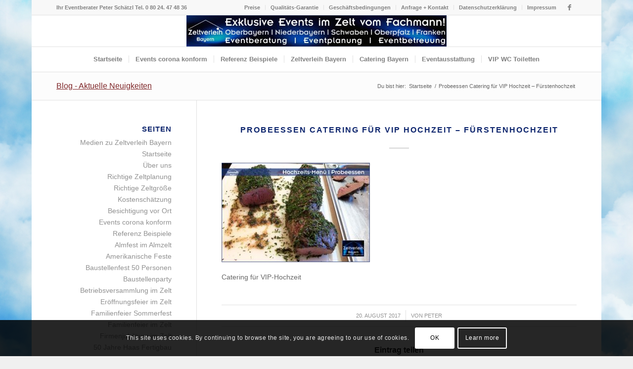

--- FILE ---
content_type: text/html; charset=UTF-8
request_url: https://zeltverleih-bayern.com/zeltverleih_oberbayern-vip_hochzeitsplanung-07-zeltverleih_catering_oberbayern/
body_size: 20709
content:
<!DOCTYPE html>
<html dir="ltr" lang="de" prefix="og: https://ogp.me/ns#" class="html_boxed responsive av-preloader-disabled  html_header_top html_logo_center html_bottom_nav_header html_menu_right html_custom html_header_sticky html_header_shrinking_disabled html_header_topbar_active html_mobile_menu_phone html_header_searchicon_disabled html_content_align_center html_header_unstick_top_disabled html_header_stretch_disabled html_elegant-blog html_av-submenu-hidden html_av-submenu-display-click html_av-overlay-side html_av-overlay-side-classic html_av-submenu-clone html_entry_id_5951 av-cookies-consent-show-message-bar av-cookies-cookie-consent-enabled av-cookies-can-opt-out av-cookies-user-silent-accept avia-cookie-check-browser-settings av-no-preview av-default-lightbox html_text_menu_active av-mobile-menu-switch-default">
<head>
<meta charset="UTF-8" />
<meta name="robots" content="index, follow" />
<!-- mobile setting -->
<meta name="viewport" content="width=device-width, initial-scale=1">
<!-- Scripts/CSS and wp_head hook -->
<title>Probeessen Catering für VIP Hochzeit – Fürstenhochzeit</title>
<style>img:is([sizes="auto" i], [sizes^="auto," i]) { contain-intrinsic-size: 3000px 1500px }</style>
<!-- All in One SEO 4.8.9 - aioseo.com -->
<meta name="description" content="Alles für Ihre Hochzeit: Zelte, Catering, Ausstattung, Entertainment, VIP-Hochzeit, Fürstenhochzeit" />
<meta name="robots" content="max-image-preview:large" />
<meta name="author" content="Peter"/>
<meta name="google-site-verification" content="4hDc9CEecUXg_mg1M2J0r7R5EkiaP7pqWrjQ5XWtgT0" />
<link rel="canonical" href="https://zeltverleih-bayern.com/zeltverleih_oberbayern-vip_hochzeitsplanung-07-zeltverleih_catering_oberbayern/" />
<meta name="generator" content="All in One SEO (AIOSEO) 4.8.9" />
<meta property="og:locale" content="de_DE" />
<meta property="og:site_name" content="Zeltverleih Bayern &amp; Catering Bayern" />
<meta property="og:type" content="article" />
<meta property="og:title" content="Probeessen Catering für VIP Hochzeit – Fürstenhochzeit" />
<meta property="og:description" content="Alles für Ihre Hochzeit: Zelte, Catering, Ausstattung, Entertainment, VIP-Hochzeit, Fürstenhochzeit" />
<meta property="og:url" content="https://zeltverleih-bayern.com/zeltverleih_oberbayern-vip_hochzeitsplanung-07-zeltverleih_catering_oberbayern/" />
<meta property="og:image" content="https://zeltverleih-bayern.com/wp-content/uploads/zeltverleih_oberbayern-logo-zeltverleih-catering-oberbayern.jpg" />
<meta property="og:image:secure_url" content="https://zeltverleih-bayern.com/wp-content/uploads/zeltverleih_oberbayern-logo-zeltverleih-catering-oberbayern.jpg" />
<meta property="og:image:width" content="344" />
<meta property="og:image:height" content="66" />
<meta property="article:published_time" content="2017-08-20T07:54:15+00:00" />
<meta property="article:modified_time" content="2017-08-20T08:09:54+00:00" />
<meta property="article:publisher" content="https://www.facebook.com/Zeltverleih-Bayern-Event-Catering-Mnchen-138934949451126/" />
<meta name="twitter:card" content="summary" />
<meta name="twitter:title" content="Probeessen Catering für VIP Hochzeit – Fürstenhochzeit" />
<meta name="twitter:description" content="Alles für Ihre Hochzeit: Zelte, Catering, Ausstattung, Entertainment, VIP-Hochzeit, Fürstenhochzeit" />
<meta name="twitter:image" content="https://zeltverleih-bayern.com/wp-content/uploads/zeltverleih_oberbayern-logo-zeltverleih-catering-oberbayern.jpg" />
<script type="application/ld+json" class="aioseo-schema">
{"@context":"https:\/\/schema.org","@graph":[{"@type":"BreadcrumbList","@id":"https:\/\/zeltverleih-bayern.com\/zeltverleih_oberbayern-vip_hochzeitsplanung-07-zeltverleih_catering_oberbayern\/#breadcrumblist","itemListElement":[{"@type":"ListItem","@id":"https:\/\/zeltverleih-bayern.com#listItem","position":1,"name":"Home","item":"https:\/\/zeltverleih-bayern.com","nextItem":{"@type":"ListItem","@id":"https:\/\/zeltverleih-bayern.com\/zeltverleih_oberbayern-vip_hochzeitsplanung-07-zeltverleih_catering_oberbayern\/#listItem","name":"Probeessen Catering f\u00fcr VIP Hochzeit &#8211; F\u00fcrstenhochzeit"}},{"@type":"ListItem","@id":"https:\/\/zeltverleih-bayern.com\/zeltverleih_oberbayern-vip_hochzeitsplanung-07-zeltverleih_catering_oberbayern\/#listItem","position":2,"name":"Probeessen Catering f\u00fcr VIP Hochzeit &#8211; F\u00fcrstenhochzeit","previousItem":{"@type":"ListItem","@id":"https:\/\/zeltverleih-bayern.com#listItem","name":"Home"}}]},{"@type":"ItemPage","@id":"https:\/\/zeltverleih-bayern.com\/zeltverleih_oberbayern-vip_hochzeitsplanung-07-zeltverleih_catering_oberbayern\/#itempage","url":"https:\/\/zeltverleih-bayern.com\/zeltverleih_oberbayern-vip_hochzeitsplanung-07-zeltverleih_catering_oberbayern\/","name":"Probeessen Catering f\u00fcr VIP Hochzeit \u2013 F\u00fcrstenhochzeit","description":"Alles f\u00fcr Ihre Hochzeit: Zelte, Catering, Ausstattung, Entertainment, VIP-Hochzeit, F\u00fcrstenhochzeit","inLanguage":"de-DE","isPartOf":{"@id":"https:\/\/zeltverleih-bayern.com\/#website"},"breadcrumb":{"@id":"https:\/\/zeltverleih-bayern.com\/zeltverleih_oberbayern-vip_hochzeitsplanung-07-zeltverleih_catering_oberbayern\/#breadcrumblist"},"author":{"@id":"https:\/\/zeltverleih-bayern.com\/author\/peter\/#author"},"creator":{"@id":"https:\/\/zeltverleih-bayern.com\/author\/peter\/#author"},"datePublished":"2017-08-20T07:54:15+00:00","dateModified":"2017-08-20T08:09:54+00:00"},{"@type":"Organization","@id":"https:\/\/zeltverleih-bayern.com\/#organization","name":"Zeltverleih Oberbayern","description":"exklusive Events im Zelt Der Komplettdienstleister f\u00fcr Zeltevents liefert alles aus einer Hand","url":"https:\/\/zeltverleih-bayern.com\/"},{"@type":"Person","@id":"https:\/\/zeltverleih-bayern.com\/author\/peter\/#author","url":"https:\/\/zeltverleih-bayern.com\/author\/peter\/","name":"Peter","image":{"@type":"ImageObject","@id":"https:\/\/zeltverleih-bayern.com\/zeltverleih_oberbayern-vip_hochzeitsplanung-07-zeltverleih_catering_oberbayern\/#authorImage","url":"https:\/\/secure.gravatar.com\/avatar\/d97ef6fb73411229c01887bcef3226dbf683364bb86bacfecf18309f7296bff3?s=96&d=mm&r=g","width":96,"height":96,"caption":"Peter"}},{"@type":"WebSite","@id":"https:\/\/zeltverleih-bayern.com\/#website","url":"https:\/\/zeltverleih-bayern.com\/","name":"Zeltverleih Bayern & Catering Bayern","description":"exklusive Events im Zelt Der Komplettdienstleister f\u00fcr Zeltevents liefert alles aus einer Hand","inLanguage":"de-DE","publisher":{"@id":"https:\/\/zeltverleih-bayern.com\/#organization"}}]}
</script>
<!-- All in One SEO -->
<script type='text/javascript'>
function avia_cookie_check_sessionStorage()
{
//	FF throws error when all cookies blocked !!
var sessionBlocked = false;
try
{
var test = sessionStorage.getItem( 'aviaCookieRefused' ) != null;
}
catch(e)
{
sessionBlocked = true;
}
var aviaCookieRefused = ! sessionBlocked ? sessionStorage.getItem( 'aviaCookieRefused' ) : null;
var html = document.getElementsByTagName('html')[0];
/**
* Set a class to avoid calls to sessionStorage
*/
if( sessionBlocked || aviaCookieRefused )
{
if( html.className.indexOf('av-cookies-session-refused') < 0 )
{
html.className += ' av-cookies-session-refused';
}
}
if( sessionBlocked || aviaCookieRefused || document.cookie.match(/aviaCookieConsent/) )
{
if( html.className.indexOf('av-cookies-user-silent-accept') >= 0 )
{
html.className = html.className.replace(/\bav-cookies-user-silent-accept\b/g, '');
}
}
}
avia_cookie_check_sessionStorage();
</script>
<link rel="alternate" type="application/rss+xml" title="Zeltverleih Bayern &amp; Catering Bayern &raquo; Feed" href="https://zeltverleih-bayern.com/feed/" />
<!-- <link rel='stylesheet' id='wp-block-library-css' href='https://zeltverleih-bayern.com/wp-includes/css/dist/block-library/style.min.css' type='text/css' media='all' /> -->
<link rel="stylesheet" type="text/css" href="//zeltverleih-bayern.com/wp-content/cache/wpfc-minified/g2up0ynp/dq8lz.css" media="all"/>
<style id='global-styles-inline-css' type='text/css'>
:root{--wp--preset--aspect-ratio--square: 1;--wp--preset--aspect-ratio--4-3: 4/3;--wp--preset--aspect-ratio--3-4: 3/4;--wp--preset--aspect-ratio--3-2: 3/2;--wp--preset--aspect-ratio--2-3: 2/3;--wp--preset--aspect-ratio--16-9: 16/9;--wp--preset--aspect-ratio--9-16: 9/16;--wp--preset--color--black: #000000;--wp--preset--color--cyan-bluish-gray: #abb8c3;--wp--preset--color--white: #ffffff;--wp--preset--color--pale-pink: #f78da7;--wp--preset--color--vivid-red: #cf2e2e;--wp--preset--color--luminous-vivid-orange: #ff6900;--wp--preset--color--luminous-vivid-amber: #fcb900;--wp--preset--color--light-green-cyan: #7bdcb5;--wp--preset--color--vivid-green-cyan: #00d084;--wp--preset--color--pale-cyan-blue: #8ed1fc;--wp--preset--color--vivid-cyan-blue: #0693e3;--wp--preset--color--vivid-purple: #9b51e0;--wp--preset--color--metallic-red: #b02b2c;--wp--preset--color--maximum-yellow-red: #edae44;--wp--preset--color--yellow-sun: #eeee22;--wp--preset--color--palm-leaf: #83a846;--wp--preset--color--aero: #7bb0e7;--wp--preset--color--old-lavender: #745f7e;--wp--preset--color--steel-teal: #5f8789;--wp--preset--color--raspberry-pink: #d65799;--wp--preset--color--medium-turquoise: #4ecac2;--wp--preset--gradient--vivid-cyan-blue-to-vivid-purple: linear-gradient(135deg,rgba(6,147,227,1) 0%,rgb(155,81,224) 100%);--wp--preset--gradient--light-green-cyan-to-vivid-green-cyan: linear-gradient(135deg,rgb(122,220,180) 0%,rgb(0,208,130) 100%);--wp--preset--gradient--luminous-vivid-amber-to-luminous-vivid-orange: linear-gradient(135deg,rgba(252,185,0,1) 0%,rgba(255,105,0,1) 100%);--wp--preset--gradient--luminous-vivid-orange-to-vivid-red: linear-gradient(135deg,rgba(255,105,0,1) 0%,rgb(207,46,46) 100%);--wp--preset--gradient--very-light-gray-to-cyan-bluish-gray: linear-gradient(135deg,rgb(238,238,238) 0%,rgb(169,184,195) 100%);--wp--preset--gradient--cool-to-warm-spectrum: linear-gradient(135deg,rgb(74,234,220) 0%,rgb(151,120,209) 20%,rgb(207,42,186) 40%,rgb(238,44,130) 60%,rgb(251,105,98) 80%,rgb(254,248,76) 100%);--wp--preset--gradient--blush-light-purple: linear-gradient(135deg,rgb(255,206,236) 0%,rgb(152,150,240) 100%);--wp--preset--gradient--blush-bordeaux: linear-gradient(135deg,rgb(254,205,165) 0%,rgb(254,45,45) 50%,rgb(107,0,62) 100%);--wp--preset--gradient--luminous-dusk: linear-gradient(135deg,rgb(255,203,112) 0%,rgb(199,81,192) 50%,rgb(65,88,208) 100%);--wp--preset--gradient--pale-ocean: linear-gradient(135deg,rgb(255,245,203) 0%,rgb(182,227,212) 50%,rgb(51,167,181) 100%);--wp--preset--gradient--electric-grass: linear-gradient(135deg,rgb(202,248,128) 0%,rgb(113,206,126) 100%);--wp--preset--gradient--midnight: linear-gradient(135deg,rgb(2,3,129) 0%,rgb(40,116,252) 100%);--wp--preset--font-size--small: 1rem;--wp--preset--font-size--medium: 1.125rem;--wp--preset--font-size--large: 1.75rem;--wp--preset--font-size--x-large: clamp(1.75rem, 3vw, 2.25rem);--wp--preset--spacing--20: 0.44rem;--wp--preset--spacing--30: 0.67rem;--wp--preset--spacing--40: 1rem;--wp--preset--spacing--50: 1.5rem;--wp--preset--spacing--60: 2.25rem;--wp--preset--spacing--70: 3.38rem;--wp--preset--spacing--80: 5.06rem;--wp--preset--shadow--natural: 6px 6px 9px rgba(0, 0, 0, 0.2);--wp--preset--shadow--deep: 12px 12px 50px rgba(0, 0, 0, 0.4);--wp--preset--shadow--sharp: 6px 6px 0px rgba(0, 0, 0, 0.2);--wp--preset--shadow--outlined: 6px 6px 0px -3px rgba(255, 255, 255, 1), 6px 6px rgba(0, 0, 0, 1);--wp--preset--shadow--crisp: 6px 6px 0px rgba(0, 0, 0, 1);}:root { --wp--style--global--content-size: 800px;--wp--style--global--wide-size: 1130px; }:where(body) { margin: 0; }.wp-site-blocks > .alignleft { float: left; margin-right: 2em; }.wp-site-blocks > .alignright { float: right; margin-left: 2em; }.wp-site-blocks > .aligncenter { justify-content: center; margin-left: auto; margin-right: auto; }:where(.is-layout-flex){gap: 0.5em;}:where(.is-layout-grid){gap: 0.5em;}.is-layout-flow > .alignleft{float: left;margin-inline-start: 0;margin-inline-end: 2em;}.is-layout-flow > .alignright{float: right;margin-inline-start: 2em;margin-inline-end: 0;}.is-layout-flow > .aligncenter{margin-left: auto !important;margin-right: auto !important;}.is-layout-constrained > .alignleft{float: left;margin-inline-start: 0;margin-inline-end: 2em;}.is-layout-constrained > .alignright{float: right;margin-inline-start: 2em;margin-inline-end: 0;}.is-layout-constrained > .aligncenter{margin-left: auto !important;margin-right: auto !important;}.is-layout-constrained > :where(:not(.alignleft):not(.alignright):not(.alignfull)){max-width: var(--wp--style--global--content-size);margin-left: auto !important;margin-right: auto !important;}.is-layout-constrained > .alignwide{max-width: var(--wp--style--global--wide-size);}body .is-layout-flex{display: flex;}.is-layout-flex{flex-wrap: wrap;align-items: center;}.is-layout-flex > :is(*, div){margin: 0;}body .is-layout-grid{display: grid;}.is-layout-grid > :is(*, div){margin: 0;}body{padding-top: 0px;padding-right: 0px;padding-bottom: 0px;padding-left: 0px;}a:where(:not(.wp-element-button)){text-decoration: underline;}:root :where(.wp-element-button, .wp-block-button__link){background-color: #32373c;border-width: 0;color: #fff;font-family: inherit;font-size: inherit;line-height: inherit;padding: calc(0.667em + 2px) calc(1.333em + 2px);text-decoration: none;}.has-black-color{color: var(--wp--preset--color--black) !important;}.has-cyan-bluish-gray-color{color: var(--wp--preset--color--cyan-bluish-gray) !important;}.has-white-color{color: var(--wp--preset--color--white) !important;}.has-pale-pink-color{color: var(--wp--preset--color--pale-pink) !important;}.has-vivid-red-color{color: var(--wp--preset--color--vivid-red) !important;}.has-luminous-vivid-orange-color{color: var(--wp--preset--color--luminous-vivid-orange) !important;}.has-luminous-vivid-amber-color{color: var(--wp--preset--color--luminous-vivid-amber) !important;}.has-light-green-cyan-color{color: var(--wp--preset--color--light-green-cyan) !important;}.has-vivid-green-cyan-color{color: var(--wp--preset--color--vivid-green-cyan) !important;}.has-pale-cyan-blue-color{color: var(--wp--preset--color--pale-cyan-blue) !important;}.has-vivid-cyan-blue-color{color: var(--wp--preset--color--vivid-cyan-blue) !important;}.has-vivid-purple-color{color: var(--wp--preset--color--vivid-purple) !important;}.has-metallic-red-color{color: var(--wp--preset--color--metallic-red) !important;}.has-maximum-yellow-red-color{color: var(--wp--preset--color--maximum-yellow-red) !important;}.has-yellow-sun-color{color: var(--wp--preset--color--yellow-sun) !important;}.has-palm-leaf-color{color: var(--wp--preset--color--palm-leaf) !important;}.has-aero-color{color: var(--wp--preset--color--aero) !important;}.has-old-lavender-color{color: var(--wp--preset--color--old-lavender) !important;}.has-steel-teal-color{color: var(--wp--preset--color--steel-teal) !important;}.has-raspberry-pink-color{color: var(--wp--preset--color--raspberry-pink) !important;}.has-medium-turquoise-color{color: var(--wp--preset--color--medium-turquoise) !important;}.has-black-background-color{background-color: var(--wp--preset--color--black) !important;}.has-cyan-bluish-gray-background-color{background-color: var(--wp--preset--color--cyan-bluish-gray) !important;}.has-white-background-color{background-color: var(--wp--preset--color--white) !important;}.has-pale-pink-background-color{background-color: var(--wp--preset--color--pale-pink) !important;}.has-vivid-red-background-color{background-color: var(--wp--preset--color--vivid-red) !important;}.has-luminous-vivid-orange-background-color{background-color: var(--wp--preset--color--luminous-vivid-orange) !important;}.has-luminous-vivid-amber-background-color{background-color: var(--wp--preset--color--luminous-vivid-amber) !important;}.has-light-green-cyan-background-color{background-color: var(--wp--preset--color--light-green-cyan) !important;}.has-vivid-green-cyan-background-color{background-color: var(--wp--preset--color--vivid-green-cyan) !important;}.has-pale-cyan-blue-background-color{background-color: var(--wp--preset--color--pale-cyan-blue) !important;}.has-vivid-cyan-blue-background-color{background-color: var(--wp--preset--color--vivid-cyan-blue) !important;}.has-vivid-purple-background-color{background-color: var(--wp--preset--color--vivid-purple) !important;}.has-metallic-red-background-color{background-color: var(--wp--preset--color--metallic-red) !important;}.has-maximum-yellow-red-background-color{background-color: var(--wp--preset--color--maximum-yellow-red) !important;}.has-yellow-sun-background-color{background-color: var(--wp--preset--color--yellow-sun) !important;}.has-palm-leaf-background-color{background-color: var(--wp--preset--color--palm-leaf) !important;}.has-aero-background-color{background-color: var(--wp--preset--color--aero) !important;}.has-old-lavender-background-color{background-color: var(--wp--preset--color--old-lavender) !important;}.has-steel-teal-background-color{background-color: var(--wp--preset--color--steel-teal) !important;}.has-raspberry-pink-background-color{background-color: var(--wp--preset--color--raspberry-pink) !important;}.has-medium-turquoise-background-color{background-color: var(--wp--preset--color--medium-turquoise) !important;}.has-black-border-color{border-color: var(--wp--preset--color--black) !important;}.has-cyan-bluish-gray-border-color{border-color: var(--wp--preset--color--cyan-bluish-gray) !important;}.has-white-border-color{border-color: var(--wp--preset--color--white) !important;}.has-pale-pink-border-color{border-color: var(--wp--preset--color--pale-pink) !important;}.has-vivid-red-border-color{border-color: var(--wp--preset--color--vivid-red) !important;}.has-luminous-vivid-orange-border-color{border-color: var(--wp--preset--color--luminous-vivid-orange) !important;}.has-luminous-vivid-amber-border-color{border-color: var(--wp--preset--color--luminous-vivid-amber) !important;}.has-light-green-cyan-border-color{border-color: var(--wp--preset--color--light-green-cyan) !important;}.has-vivid-green-cyan-border-color{border-color: var(--wp--preset--color--vivid-green-cyan) !important;}.has-pale-cyan-blue-border-color{border-color: var(--wp--preset--color--pale-cyan-blue) !important;}.has-vivid-cyan-blue-border-color{border-color: var(--wp--preset--color--vivid-cyan-blue) !important;}.has-vivid-purple-border-color{border-color: var(--wp--preset--color--vivid-purple) !important;}.has-metallic-red-border-color{border-color: var(--wp--preset--color--metallic-red) !important;}.has-maximum-yellow-red-border-color{border-color: var(--wp--preset--color--maximum-yellow-red) !important;}.has-yellow-sun-border-color{border-color: var(--wp--preset--color--yellow-sun) !important;}.has-palm-leaf-border-color{border-color: var(--wp--preset--color--palm-leaf) !important;}.has-aero-border-color{border-color: var(--wp--preset--color--aero) !important;}.has-old-lavender-border-color{border-color: var(--wp--preset--color--old-lavender) !important;}.has-steel-teal-border-color{border-color: var(--wp--preset--color--steel-teal) !important;}.has-raspberry-pink-border-color{border-color: var(--wp--preset--color--raspberry-pink) !important;}.has-medium-turquoise-border-color{border-color: var(--wp--preset--color--medium-turquoise) !important;}.has-vivid-cyan-blue-to-vivid-purple-gradient-background{background: var(--wp--preset--gradient--vivid-cyan-blue-to-vivid-purple) !important;}.has-light-green-cyan-to-vivid-green-cyan-gradient-background{background: var(--wp--preset--gradient--light-green-cyan-to-vivid-green-cyan) !important;}.has-luminous-vivid-amber-to-luminous-vivid-orange-gradient-background{background: var(--wp--preset--gradient--luminous-vivid-amber-to-luminous-vivid-orange) !important;}.has-luminous-vivid-orange-to-vivid-red-gradient-background{background: var(--wp--preset--gradient--luminous-vivid-orange-to-vivid-red) !important;}.has-very-light-gray-to-cyan-bluish-gray-gradient-background{background: var(--wp--preset--gradient--very-light-gray-to-cyan-bluish-gray) !important;}.has-cool-to-warm-spectrum-gradient-background{background: var(--wp--preset--gradient--cool-to-warm-spectrum) !important;}.has-blush-light-purple-gradient-background{background: var(--wp--preset--gradient--blush-light-purple) !important;}.has-blush-bordeaux-gradient-background{background: var(--wp--preset--gradient--blush-bordeaux) !important;}.has-luminous-dusk-gradient-background{background: var(--wp--preset--gradient--luminous-dusk) !important;}.has-pale-ocean-gradient-background{background: var(--wp--preset--gradient--pale-ocean) !important;}.has-electric-grass-gradient-background{background: var(--wp--preset--gradient--electric-grass) !important;}.has-midnight-gradient-background{background: var(--wp--preset--gradient--midnight) !important;}.has-small-font-size{font-size: var(--wp--preset--font-size--small) !important;}.has-medium-font-size{font-size: var(--wp--preset--font-size--medium) !important;}.has-large-font-size{font-size: var(--wp--preset--font-size--large) !important;}.has-x-large-font-size{font-size: var(--wp--preset--font-size--x-large) !important;}
:where(.wp-block-post-template.is-layout-flex){gap: 1.25em;}:where(.wp-block-post-template.is-layout-grid){gap: 1.25em;}
:where(.wp-block-columns.is-layout-flex){gap: 2em;}:where(.wp-block-columns.is-layout-grid){gap: 2em;}
:root :where(.wp-block-pullquote){font-size: 1.5em;line-height: 1.6;}
</style>
<!-- <link rel='stylesheet' id='page-list-style-css' href='https://zeltverleih-bayern.com/wp-content/plugins/page-list/css/page-list.css' type='text/css' media='all' /> -->
<!-- <link rel='stylesheet' id='avia-merged-styles-css' href='https://zeltverleih-bayern.com/wp-content/uploads/dynamic_avia/avia-merged-styles-d61107c8c0fa203fb8f9bd602803bc95---690c4058d1b24.css' type='text/css' media='all' /> -->
<link rel="stylesheet" type="text/css" href="//zeltverleih-bayern.com/wp-content/cache/wpfc-minified/881n8179/7q4fh.css" media="all"/>
<script src='//zeltverleih-bayern.com/wp-content/cache/wpfc-minified/kookwn0h/7q4fh.js' type="text/javascript"></script>
<!-- <script type="text/javascript" src="https://zeltverleih-bayern.com/wp-content/uploads/dynamic_avia/avia-head-scripts-d73a0d4e3379767a508e1451e323f2e8---690c4058edf7d.js" id="avia-head-scripts-js"></script> -->
<link rel="https://api.w.org/" href="https://zeltverleih-bayern.com/wp-json/" /><link rel="alternate" title="JSON" type="application/json" href="https://zeltverleih-bayern.com/wp-json/wp/v2/media/5951" /><link rel="EditURI" type="application/rsd+xml" title="RSD" href="https://zeltverleih-bayern.com/xmlrpc.php?rsd" />
<link rel='shortlink' href='https://zeltverleih-bayern.com/?p=5951' />
<link rel="alternate" title="oEmbed (JSON)" type="application/json+oembed" href="https://zeltverleih-bayern.com/wp-json/oembed/1.0/embed?url=https%3A%2F%2Fzeltverleih-bayern.com%2Fzeltverleih_oberbayern-vip_hochzeitsplanung-07-zeltverleih_catering_oberbayern%2F" />
<link rel="alternate" title="oEmbed (XML)" type="text/xml+oembed" href="https://zeltverleih-bayern.com/wp-json/oembed/1.0/embed?url=https%3A%2F%2Fzeltverleih-bayern.com%2Fzeltverleih_oberbayern-vip_hochzeitsplanung-07-zeltverleih_catering_oberbayern%2F&#038;format=xml" />
<link rel="profile" href="https://gmpg.org/xfn/11" />
<link rel="alternate" type="application/rss+xml" title="Zeltverleih Bayern &amp; Catering Bayern RSS2 Feed" href="https://zeltverleih-bayern.com/feed/" />
<link rel="pingback" href="https://zeltverleih-bayern.com/xmlrpc.php" />
<style type='text/css' media='screen'>
#top #header_main > .container, #top #header_main > .container .main_menu  .av-main-nav > li > a, #top #header_main #menu-item-shop .cart_dropdown_link{ height:63px; line-height: 63px; }
.html_top_nav_header .av-logo-container{ height:63px;  }
.html_header_top.html_header_sticky #top #wrap_all #main{ padding-top:145px; } 
</style>
<!--[if lt IE 9]><script src="https://zeltverleih-bayern.com/wp-content/themes/enfold/js/html5shiv.js"></script><![endif]-->
<!-- To speed up the rendering and to display the site as fast as possible to the user we include some styles and scripts for above the fold content inline -->
<script type="text/javascript">'use strict';var avia_is_mobile=!1;if(/Android|webOS|iPhone|iPad|iPod|BlackBerry|IEMobile|Opera Mini/i.test(navigator.userAgent)&&'ontouchstart' in document.documentElement){avia_is_mobile=!0;document.documentElement.className+=' avia_mobile '}
else{document.documentElement.className+=' avia_desktop '};document.documentElement.className+=' js_active ';(function(){var e=['-webkit-','-moz-','-ms-',''],n='',o=!1,a=!1;for(var t in e){if(e[t]+'transform' in document.documentElement.style){o=!0;n=e[t]+'transform'};if(e[t]+'perspective' in document.documentElement.style){a=!0}};if(o){document.documentElement.className+=' avia_transform '};if(a){document.documentElement.className+=' avia_transform3d '};if(typeof document.getElementsByClassName=='function'&&typeof document.documentElement.getBoundingClientRect=='function'&&avia_is_mobile==!1){if(n&&window.innerHeight>0){setTimeout(function(){var e=0,o={},a=0,t=document.getElementsByClassName('av-parallax'),i=window.pageYOffset||document.documentElement.scrollTop;for(e=0;e<t.length;e++){t[e].style.top='0px';o=t[e].getBoundingClientRect();a=Math.ceil((window.innerHeight+i-o.top)*0.3);t[e].style[n]='translate(0px, '+a+'px)';t[e].style.top='auto';t[e].className+=' enabled-parallax '}},50)}}})();</script><link rel="icon" href="https://zeltverleih-bayern.com/wp-content/uploads/2021/11/cropped-icon-32x32.jpg" sizes="32x32" />
<link rel="icon" href="https://zeltverleih-bayern.com/wp-content/uploads/2021/11/cropped-icon-192x192.jpg" sizes="192x192" />
<link rel="apple-touch-icon" href="https://zeltverleih-bayern.com/wp-content/uploads/2021/11/cropped-icon-180x180.jpg" />
<meta name="msapplication-TileImage" content="https://zeltverleih-bayern.com/wp-content/uploads/2021/11/cropped-icon-270x270.jpg" />
<style type="text/css">
@font-face {font-family: 'entypo-fontello'; font-weight: normal; font-style: normal; font-display: auto;
src: url('https://zeltverleih-bayern.com/wp-content/themes/enfold/config-templatebuilder/avia-template-builder/assets/fonts/entypo-fontello.woff2') format('woff2'),
url('https://zeltverleih-bayern.com/wp-content/themes/enfold/config-templatebuilder/avia-template-builder/assets/fonts/entypo-fontello.woff') format('woff'),
url('https://zeltverleih-bayern.com/wp-content/themes/enfold/config-templatebuilder/avia-template-builder/assets/fonts/entypo-fontello.ttf') format('truetype'),
url('https://zeltverleih-bayern.com/wp-content/themes/enfold/config-templatebuilder/avia-template-builder/assets/fonts/entypo-fontello.svg#entypo-fontello') format('svg'),
url('https://zeltverleih-bayern.com/wp-content/themes/enfold/config-templatebuilder/avia-template-builder/assets/fonts/entypo-fontello.eot'),
url('https://zeltverleih-bayern.com/wp-content/themes/enfold/config-templatebuilder/avia-template-builder/assets/fonts/entypo-fontello.eot?#iefix') format('embedded-opentype');
} #top .avia-font-entypo-fontello, body .avia-font-entypo-fontello, html body [data-av_iconfont='entypo-fontello']:before{ font-family: 'entypo-fontello'; }
</style>
<!--
Debugging Info for Theme support: 
Theme: Enfold
Version: 5.7
Installed: enfold
AviaFramework Version: 5.6
AviaBuilder Version: 5.3
aviaElementManager Version: 1.0.1
- - - - - - - - - - -
ChildTheme: Enfold Child
ChildTheme Version: 1.0
ChildTheme Installed: enfold
- - - - - - - - - - -
ML:512-PU:52-PLA:10
WP:6.8.3
Compress: CSS:all theme files - JS:all theme files
Updates: disabled
PLAu:10
-->
</head>
<body id="top" class="attachment wp-singular attachment-template-default single single-attachment postid-5951 attachmentid-5951 attachment-jpeg wp-theme-enfold wp-child-theme-enfold-child boxed rtl_columns av-curtain-numeric open_sans  avia-responsive-images-support" itemscope="itemscope" itemtype="https://schema.org/WebPage" >
<div id='wrap_all'>
<header id='header' class='all_colors header_color light_bg_color  av_header_top av_logo_center av_bottom_nav_header av_menu_right av_custom av_header_sticky av_header_shrinking_disabled av_header_stretch_disabled av_mobile_menu_phone av_header_searchicon_disabled av_header_unstick_top_disabled av_seperator_small_border' data-av_shrink_factor='50' role="banner" itemscope="itemscope" itemtype="https://schema.org/WPHeader" >
<div id='header_meta' class='container_wrap container_wrap_meta  av_icon_active_right av_extra_header_active av_secondary_right av_phone_active_left av_entry_id_5951'>
<div class='container'>
<ul class='noLightbox social_bookmarks icon_count_1'><li class='social_bookmarks_facebook av-social-link-facebook social_icon_1'><a target="_blank" aria-label="Link zu Facebook" href='https://www.facebook.com/Zeltverleih-Bayern-Event-Catering-München-138934949451126/' aria-hidden='false' data-av_icon='' data-av_iconfont='entypo-fontello' title='Facebook' rel="noopener"><span class='avia_hidden_link_text'>Facebook</span></a></li></ul><nav class='sub_menu'  role="navigation" itemscope="itemscope" itemtype="https://schema.org/SiteNavigationElement" ><ul role="menu" class="menu" id="avia2-menu"><li role="menuitem" id="menu-item-677" class="menu-item menu-item-type-post_type menu-item-object-page menu-item-677"><a href="https://zeltverleih-bayern.com/preise/">Preise</a></li>
<li role="menuitem" id="menu-item-1256" class="menu-item menu-item-type-post_type menu-item-object-page menu-item-1256"><a href="https://zeltverleih-bayern.com/qualitaets-garantie/">Qualitäts-Garantie</a></li>
<li role="menuitem" id="menu-item-1250" class="menu-item menu-item-type-post_type menu-item-object-page menu-item-1250"><a href="https://zeltverleih-bayern.com/geschaeftsbedingungen/">Geschäftsbedingungen</a></li>
<li role="menuitem" id="menu-item-1778" class="menu-item menu-item-type-post_type menu-item-object-page menu-item-has-children menu-item-1778"><a href="https://zeltverleih-bayern.com/anfrage-kontakt/">Anfrage + Kontakt</a>
<ul class="sub-menu">
<li role="menuitem" id="menu-item-6276" class="menu-item menu-item-type-post_type menu-item-object-page menu-item-6276"><a href="https://zeltverleih-bayern.com/anfrage-kontakt/regeln-pitches-ausschreibungen/">Regeln Pitches + Ausschreibungen</a></li>
</ul>
</li>
<li role="menuitem" id="menu-item-6767" class="menu-item menu-item-type-post_type menu-item-object-page menu-item-6767"><a href="https://zeltverleih-bayern.com/datenschutzerklaerung/">Datenschutzerklärung</a></li>
<li role="menuitem" id="menu-item-644" class="menu-item menu-item-type-post_type menu-item-object-page menu-item-644"><a href="https://zeltverleih-bayern.com/impressum/">Impressum</a></li>
</ul></nav><div class='phone-info with_nav'><div>Ihr Eventberater Peter Schätzl Tel. 0 80 24. 47 48 36</div></div>			      </div>
</div>
<div  id='header_main' class='container_wrap container_wrap_logo'>
<div class='container av-logo-container'><div class='inner-container'><span class='logo avia-standard-logo'><a href='https://zeltverleih-bayern.com/' class='' aria-label='Logo Zeltverleih Bayern' title='Logo Zeltverleih Bayern'><img src="https://zeltverleih-bayern.com/wp-content/uploads/2021/11/logo2-zeltverleih-bayern.jpg" srcset="https://zeltverleih-bayern.com/wp-content/uploads/2021/11/logo2-zeltverleih-bayern.jpg 835w, https://zeltverleih-bayern.com/wp-content/uploads/2021/11/logo2-zeltverleih-bayern-300x36.jpg 300w, https://zeltverleih-bayern.com/wp-content/uploads/2021/11/logo2-zeltverleih-bayern-768x92.jpg 768w, https://zeltverleih-bayern.com/wp-content/uploads/2021/11/logo2-zeltverleih-bayern-705x84.jpg 705w" sizes="(max-width: 835px) 100vw, 835px" height="100" width="300" alt='Zeltverleih Bayern &amp; Catering Bayern' title='Logo Zeltverleih Bayern' /></a></span></div></div><div id='header_main_alternate' class='container_wrap'><div class='container'><nav class='main_menu' data-selectname='Wähle eine Seite'  role="navigation" itemscope="itemscope" itemtype="https://schema.org/SiteNavigationElement" ><div class="avia-menu av-main-nav-wrap"><ul role="menu" class="menu av-main-nav" id="avia-menu"><li role="menuitem" id="menu-item-635" class="menu-item menu-item-type-post_type menu-item-object-page menu-item-home menu-item-has-children menu-item-top-level menu-item-top-level-1"><a href="https://zeltverleih-bayern.com/" itemprop="url" tabindex="0"><span class="avia-bullet"></span><span class="avia-menu-text">Startseite</span><span class="avia-menu-fx"><span class="avia-arrow-wrap"><span class="avia-arrow"></span></span></span></a>
<ul class="sub-menu">
<li role="menuitem" id="menu-item-5044" class="menu-item menu-item-type-post_type menu-item-object-page"><a href="https://zeltverleih-bayern.com/ueber-uns/" itemprop="url" tabindex="0"><span class="avia-bullet"></span><span class="avia-menu-text">Über uns</span></a></li>
<li role="menuitem" id="menu-item-4774" class="menu-item menu-item-type-post_type menu-item-object-page"><a href="https://zeltverleih-bayern.com/richtige-zeltplanung/" itemprop="url" tabindex="0"><span class="avia-bullet"></span><span class="avia-menu-text">Richtige Zeltplanung</span></a></li>
<li role="menuitem" id="menu-item-4840" class="menu-item menu-item-type-post_type menu-item-object-page"><a href="https://zeltverleih-bayern.com/richtige-zeltgroesse/" itemprop="url" tabindex="0"><span class="avia-bullet"></span><span class="avia-menu-text">Richtige Zeltgröße</span></a></li>
<li role="menuitem" id="menu-item-4875" class="menu-item menu-item-type-post_type menu-item-object-page"><a href="https://zeltverleih-bayern.com/kostenschaetzung/" itemprop="url" tabindex="0"><span class="avia-bullet"></span><span class="avia-menu-text">Kostenschätzung</span></a></li>
<li role="menuitem" id="menu-item-4902" class="menu-item menu-item-type-post_type menu-item-object-page"><a href="https://zeltverleih-bayern.com/besichtigung-vor-ort/" itemprop="url" tabindex="0"><span class="avia-bullet"></span><span class="avia-menu-text">Besichtigung vor Ort</span></a></li>
</ul>
</li>
<li role="menuitem" id="menu-item-15028" class="menu-item menu-item-type-post_type menu-item-object-page menu-item-top-level menu-item-top-level-2"><a href="https://zeltverleih-bayern.com/events-corona-konform/" itemprop="url" tabindex="0"><span class="avia-bullet"></span><span class="avia-menu-text">Events corona konform</span><span class="avia-menu-fx"><span class="avia-arrow-wrap"><span class="avia-arrow"></span></span></span></a></li>
<li role="menuitem" id="menu-item-636" class="menu-item menu-item-type-post_type menu-item-object-page menu-item-has-children menu-item-top-level menu-item-top-level-3"><a href="https://zeltverleih-bayern.com/referenz-beispiele/" itemprop="url" tabindex="0"><span class="avia-bullet"></span><span class="avia-menu-text">Referenz Beispiele</span><span class="avia-menu-fx"><span class="avia-arrow-wrap"><span class="avia-arrow"></span></span></span></a>
<ul class="sub-menu">
<li role="menuitem" id="menu-item-876" class="menu-item menu-item-type-post_type menu-item-object-page"><a href="https://zeltverleih-bayern.com/referenz-beispiele/almfest-im-almzelt/" itemprop="url" tabindex="0"><span class="avia-bullet"></span><span class="avia-menu-text">Almfest im Almzelt</span></a></li>
<li role="menuitem" id="menu-item-1784" class="menu-item menu-item-type-post_type menu-item-object-page"><a href="https://zeltverleih-bayern.com/referenz-beispiele/amerikanische-feste/" itemprop="url" tabindex="0"><span class="avia-bullet"></span><span class="avia-menu-text">Amerikanische Feste</span></a></li>
<li role="menuitem" id="menu-item-1959" class="menu-item menu-item-type-post_type menu-item-object-page"><a href="https://zeltverleih-bayern.com/referenz-beispiele/baustellenparty/" itemprop="url" tabindex="0"><span class="avia-bullet"></span><span class="avia-menu-text">Baustellenparty</span></a></li>
<li role="menuitem" id="menu-item-8817" class="menu-item menu-item-type-post_type menu-item-object-page"><a href="https://zeltverleih-bayern.com/referenz-beispiele/betriebsversammlung-im-zelt/" itemprop="url" tabindex="0"><span class="avia-bullet"></span><span class="avia-menu-text">Betriebsversammlung im Zelt</span></a></li>
<li role="menuitem" id="menu-item-2056" class="menu-item menu-item-type-post_type menu-item-object-page"><a href="https://zeltverleih-bayern.com/referenz-beispiele/eroeffnungsfeier-im-zelt/" itemprop="url" tabindex="0"><span class="avia-bullet"></span><span class="avia-menu-text">Eröffnungsfeier im Zelt</span></a></li>
<li role="menuitem" id="menu-item-11953" class="menu-item menu-item-type-post_type menu-item-object-page"><a href="https://zeltverleih-bayern.com/referenz-beispiele/familienfeier-sommerfest/" itemprop="url" tabindex="0"><span class="avia-bullet"></span><span class="avia-menu-text">Familienfeier Sommerfest</span></a></li>
<li role="menuitem" id="menu-item-1273" class="menu-item menu-item-type-post_type menu-item-object-page"><a href="https://zeltverleih-bayern.com/referenz-beispiele/familienfeier-im-zelt/" itemprop="url" tabindex="0"><span class="avia-bullet"></span><span class="avia-menu-text">Familienfeier im Zelt</span></a></li>
<li role="menuitem" id="menu-item-2191" class="menu-item menu-item-type-post_type menu-item-object-page"><a href="https://zeltverleih-bayern.com/referenz-beispiele/firmenjubilaeum-im-zelt/" itemprop="url" tabindex="0"><span class="avia-bullet"></span><span class="avia-menu-text">Firmenjubiläum im Zelt</span></a></li>
<li role="menuitem" id="menu-item-15680" class="menu-item menu-item-type-post_type menu-item-object-page"><a href="https://zeltverleih-bayern.com/referenz-beispiele/50-jahre-haas-fertigbau/" itemprop="url" tabindex="0"><span class="avia-bullet"></span><span class="avia-menu-text">50 Jahre Haas Fertigbau</span></a></li>
<li role="menuitem" id="menu-item-16224" class="menu-item menu-item-type-post_type menu-item-object-page"><a href="https://zeltverleih-bayern.com/referenz-beispiele/100-jahre-kosik-kelheim/" itemprop="url" tabindex="0"><span class="avia-bullet"></span><span class="avia-menu-text">100 Jahre KOSIK Kelheim</span></a></li>
<li role="menuitem" id="menu-item-2293" class="menu-item menu-item-type-post_type menu-item-object-page"><a href="https://zeltverleih-bayern.com/referenz-beispiele/gala-100-jahre-kropfmuehl/" itemprop="url" tabindex="0"><span class="avia-bullet"></span><span class="avia-menu-text">Gala 100 Jahre Kropfmühl</span></a></li>
<li role="menuitem" id="menu-item-11760" class="menu-item menu-item-type-post_type menu-item-object-page"><a href="https://zeltverleih-bayern.com/referenz-beispiele/geburtstagsfeier-im-zelt/" itemprop="url" tabindex="0"><span class="avia-bullet"></span><span class="avia-menu-text">Geburtstagsfeier im Zelt</span></a></li>
<li role="menuitem" id="menu-item-2388" class="menu-item menu-item-type-post_type menu-item-object-page"><a href="https://zeltverleih-bayern.com/referenz-beispiele/grundsteinlegung-bmw/" itemprop="url" tabindex="0"><span class="avia-bullet"></span><span class="avia-menu-text">Grundsteinlegung BMW</span></a></li>
<li role="menuitem" id="menu-item-2586" class="menu-item menu-item-type-post_type menu-item-object-page"><a href="https://zeltverleih-bayern.com/referenz-beispiele/grundsteinlegung-schule-2/" itemprop="url" tabindex="0"><span class="avia-bullet"></span><span class="avia-menu-text">Grundsteinlegung Schule</span></a></li>
<li role="menuitem" id="menu-item-3137" class="menu-item menu-item-type-post_type menu-item-object-page"><a href="https://zeltverleih-bayern.com/referenz-beispiele/hausmesse-im-zelt/" itemprop="url" tabindex="0"><span class="avia-bullet"></span><span class="avia-menu-text">Hausmesse im Zelt</span></a></li>
<li role="menuitem" id="menu-item-4370" class="menu-item menu-item-type-post_type menu-item-object-page menu-item-has-children"><a href="https://zeltverleih-bayern.com/referenz-beispiele/hochzeit-im-zelt/" itemprop="url" tabindex="0"><span class="avia-bullet"></span><span class="avia-menu-text">Hochzeit im Zelt</span></a>
<ul class="sub-menu">
<li role="menuitem" id="menu-item-4480" class="menu-item menu-item-type-post_type menu-item-object-page"><a href="https://zeltverleih-bayern.com/referenz-beispiele/hochzeit-im-zelt/tipps-hochzeit-im-garten/" itemprop="url" tabindex="0"><span class="avia-bullet"></span><span class="avia-menu-text">Tipps Hochzeit im Garten</span></a></li>
</ul>
</li>
<li role="menuitem" id="menu-item-3914" class="menu-item menu-item-type-post_type menu-item-object-page menu-item-has-children"><a href="https://zeltverleih-bayern.com/referenz-beispiele/hochzeitszelt-vip-hochzeit/" itemprop="url" tabindex="0"><span class="avia-bullet"></span><span class="avia-menu-text">Hochzeitszelt VIP-Hochzeit</span></a>
<ul class="sub-menu">
<li role="menuitem" id="menu-item-3986" class="menu-item menu-item-type-post_type menu-item-object-page"><a href="https://zeltverleih-bayern.com/referenz-beispiele/hochzeitszelt-vip-hochzeit/planung-der-vip-hochzeit/" itemprop="url" tabindex="0"><span class="avia-bullet"></span><span class="avia-menu-text">Planung der VIP Hochzeit</span></a></li>
<li role="menuitem" id="menu-item-3989" class="menu-item menu-item-type-post_type menu-item-object-page"><a href="https://zeltverleih-bayern.com/referenz-beispiele/hochzeitszelt-vip-hochzeit/aufbau-der-hochzeitszelte/" itemprop="url" tabindex="0"><span class="avia-bullet"></span><span class="avia-menu-text">Aufbau der Hochzeitszelte</span></a></li>
<li role="menuitem" id="menu-item-3995" class="menu-item menu-item-type-post_type menu-item-object-page"><a href="https://zeltverleih-bayern.com/referenz-beispiele/hochzeitszelt-vip-hochzeit/ablauf-am-hochzeitstag/" itemprop="url" tabindex="0"><span class="avia-bullet"></span><span class="avia-menu-text">Ablauf am Hochzeitstag</span></a></li>
<li role="menuitem" id="menu-item-3999" class="menu-item menu-item-type-post_type menu-item-object-page"><a href="https://zeltverleih-bayern.com/referenz-beispiele/hochzeitszelt-vip-hochzeit/kosten-dieser-vip-hochzeit/" itemprop="url" tabindex="0"><span class="avia-bullet"></span><span class="avia-menu-text">Kosten dieser VIP-Hochzeit</span></a></li>
</ul>
</li>
<li role="menuitem" id="menu-item-11441" class="menu-item menu-item-type-post_type menu-item-object-page"><a href="https://zeltverleih-bayern.com/referenz-beispiele/lernfest/" itemprop="url" tabindex="0"><span class="avia-bullet"></span><span class="avia-menu-text">Lernfest Schrobenhausen</span></a></li>
<li role="menuitem" id="menu-item-10115" class="menu-item menu-item-type-post_type menu-item-object-page"><a href="https://zeltverleih-bayern.com/referenz-beispiele/sommerfest-bayerischer-landtag/" itemprop="url" tabindex="0"><span class="avia-bullet"></span><span class="avia-menu-text">Sommerfest Landtag</span></a></li>
<li role="menuitem" id="menu-item-2776" class="menu-item menu-item-type-post_type menu-item-object-page"><a href="https://zeltverleih-bayern.com/referenz-beispiele/weihnachtsfeier-im-zelt/" itemprop="url" tabindex="0"><span class="avia-bullet"></span><span class="avia-menu-text">Weihnachtsfeier im Zelt</span></a></li>
<li role="menuitem" id="menu-item-12389" class="menu-item menu-item-type-post_type menu-item-object-page"><a href="https://zeltverleih-bayern.com/referenz-beispiele/werkseroeffnung-tag-der-offenen-tuer/" itemprop="url" tabindex="0"><span class="avia-bullet"></span><span class="avia-menu-text">Werkseröffnung + Tag der offenen Tür</span></a></li>
</ul>
</li>
<li role="menuitem" id="menu-item-638" class="menu-item menu-item-type-post_type menu-item-object-page menu-item-has-children menu-item-mega-parent  menu-item-top-level menu-item-top-level-4"><a href="https://zeltverleih-bayern.com/festzelte/" itemprop="url" tabindex="0"><span class="avia-bullet"></span><span class="avia-menu-text">Zeltverleih Bayern</span><span class="avia-menu-fx"><span class="avia-arrow-wrap"><span class="avia-arrow"></span></span></span></a>
<div class='avia_mega_div avia_mega3 nine units'>
<ul class="sub-menu">
<li role="menuitem" id="menu-item-7203" class="menu-item menu-item-type-post_type menu-item-object-page menu-item-has-children avia_mega_menu_columns_3 three units  avia_mega_menu_columns_first"><span class='mega_menu_title heading-color av-special-font'><a href='https://zeltverleih-bayern.com/festzelte/zeltarten/'>Zeltarten</a></span>
<ul class="sub-menu">
<li role="menuitem" id="menu-item-9644" class="menu-item menu-item-type-post_type menu-item-object-page"><a href="https://zeltverleih-bayern.com/festzelte/zeltarten/partyzelte/" itemprop="url" tabindex="0"><span class="avia-bullet"></span><span class="avia-menu-text">Partyzelte</span></a></li>
<li role="menuitem" id="menu-item-9645" class="menu-item menu-item-type-post_type menu-item-object-page"><a href="https://zeltverleih-bayern.com/festzelte/zeltarten/eventzelte/" itemprop="url" tabindex="0"><span class="avia-bullet"></span><span class="avia-menu-text">Eventzelte</span></a></li>
<li role="menuitem" id="menu-item-9646" class="menu-item menu-item-type-post_type menu-item-object-page"><a href="https://zeltverleih-bayern.com/festzelte/zeltarten/pagodenzelte/" itemprop="url" tabindex="0"><span class="avia-bullet"></span><span class="avia-menu-text">Pagodenzelte</span></a></li>
<li role="menuitem" id="menu-item-9650" class="menu-item menu-item-type-post_type menu-item-object-page"><a href="https://zeltverleih-bayern.com/festzelte/zeltarten/pavillon-rundzelte/" itemprop="url" tabindex="0"><span class="avia-bullet"></span><span class="avia-menu-text">Pavillon Rundzelte</span></a></li>
<li role="menuitem" id="menu-item-9652" class="menu-item menu-item-type-post_type menu-item-object-page"><a href="https://zeltverleih-bayern.com/festzelte/zeltarten/festzelte/" itemprop="url" tabindex="0"><span class="avia-bullet"></span><span class="avia-menu-text">Festzelte</span></a></li>
<li role="menuitem" id="menu-item-9653" class="menu-item menu-item-type-post_type menu-item-object-page"><a href="https://zeltverleih-bayern.com/festzelte/zeltarten/themenzelte/" itemprop="url" tabindex="0"><span class="avia-bullet"></span><span class="avia-menu-text">Themenzelte</span></a></li>
<li role="menuitem" id="menu-item-9657" class="menu-item menu-item-type-post_type menu-item-object-page"><a href="https://zeltverleih-bayern.com/festzelte/zeltarten/galazelte/" itemprop="url" tabindex="0"><span class="avia-bullet"></span><span class="avia-menu-text">Galazelte</span></a></li>
<li role="menuitem" id="menu-item-9658" class="menu-item menu-item-type-post_type menu-item-object-page"><a href="https://zeltverleih-bayern.com/festzelte/zeltarten/vip-zelte/" itemprop="url" tabindex="0"><span class="avia-bullet"></span><span class="avia-menu-text">VIP-Zelte</span></a></li>
<li role="menuitem" id="menu-item-9659" class="menu-item menu-item-type-post_type menu-item-object-page"><a href="https://zeltverleih-bayern.com/festzelte/zeltarten/grosszelte/" itemprop="url" tabindex="0"><span class="avia-bullet"></span><span class="avia-menu-text">Grosszelte</span></a></li>
<li role="menuitem" id="menu-item-9663" class="menu-item menu-item-type-post_type menu-item-object-page"><a href="https://zeltverleih-bayern.com/festzelte/zeltarten/seminarzelte/" itemprop="url" tabindex="0"><span class="avia-bullet"></span><span class="avia-menu-text">Seminarzelte</span></a></li>
<li role="menuitem" id="menu-item-9664" class="menu-item menu-item-type-post_type menu-item-object-page"><a href="https://zeltverleih-bayern.com/festzelte/zeltarten/tagungszelte/" itemprop="url" tabindex="0"><span class="avia-bullet"></span><span class="avia-menu-text">Tagungszelte</span></a></li>
<li role="menuitem" id="menu-item-9665" class="menu-item menu-item-type-post_type menu-item-object-page"><a href="https://zeltverleih-bayern.com/festzelte/zeltarten/vortrags-zelte/" itemprop="url" tabindex="0"><span class="avia-bullet"></span><span class="avia-menu-text">Vortrags-Zelte</span></a></li>
<li role="menuitem" id="menu-item-9669" class="menu-item menu-item-type-post_type menu-item-object-page"><a href="https://zeltverleih-bayern.com/festzelte/zeltarten/konzertzelte/" itemprop="url" tabindex="0"><span class="avia-bullet"></span><span class="avia-menu-text">Konzertzelte</span></a></li>
<li role="menuitem" id="menu-item-9670" class="menu-item menu-item-type-post_type menu-item-object-page"><a href="https://zeltverleih-bayern.com/festzelte/zeltarten/hochzeitszelte/" itemprop="url" tabindex="0"><span class="avia-bullet"></span><span class="avia-menu-text">Hochzeitszelte</span></a></li>
<li role="menuitem" id="menu-item-9671" class="menu-item menu-item-type-post_type menu-item-object-page"><a href="https://zeltverleih-bayern.com/festzelte/zeltarten/ausstellungszelte/" itemprop="url" tabindex="0"><span class="avia-bullet"></span><span class="avia-menu-text">Ausstellungszelte</span></a></li>
<li role="menuitem" id="menu-item-9672" class="menu-item menu-item-type-post_type menu-item-object-page"><a href="https://zeltverleih-bayern.com/festzelte/zeltarten/messezelte/" itemprop="url" tabindex="0"><span class="avia-bullet"></span><span class="avia-menu-text">Messezelte</span></a></li>
<li role="menuitem" id="menu-item-9673" class="menu-item menu-item-type-post_type menu-item-object-page"><a href="https://zeltverleih-bayern.com/festzelte/zeltarten/kantinenzelte/" itemprop="url" tabindex="0"><span class="avia-bullet"></span><span class="avia-menu-text">Kantinenzelte</span></a></li>
<li role="menuitem" id="menu-item-9674" class="menu-item menu-item-type-post_type menu-item-object-page"><a href="https://zeltverleih-bayern.com/festzelte/zeltarten/public-viewing-zelte/" itemprop="url" tabindex="0"><span class="avia-bullet"></span><span class="avia-menu-text">Public Viewing Zelte</span></a></li>
<li role="menuitem" id="menu-item-9676" class="menu-item menu-item-type-post_type menu-item-object-page"><a href="https://zeltverleih-bayern.com/festzelte/zeltarten/kuechenzelte/" itemprop="url" tabindex="0"><span class="avia-bullet"></span><span class="avia-menu-text">Küchenzelte</span></a></li>
<li role="menuitem" id="menu-item-9677" class="menu-item menu-item-type-post_type menu-item-object-page"><a href="https://zeltverleih-bayern.com/festzelte/zeltarten/zeltkombinationen/" itemprop="url" tabindex="0"><span class="avia-bullet"></span><span class="avia-menu-text">Zeltkombinationen</span></a></li>
<li role="menuitem" id="menu-item-9678" class="menu-item menu-item-type-post_type menu-item-object-page"><a href="https://zeltverleih-bayern.com/festzelte/zeltarten/zeltlandschaften/" itemprop="url" tabindex="0"><span class="avia-bullet"></span><span class="avia-menu-text">Zeltlandschaften</span></a></li>
<li role="menuitem" id="menu-item-9675" class="menu-item menu-item-type-post_type menu-item-object-page"><a href="https://zeltverleih-bayern.com/festzelte/zeltarten/giebelzelte/" itemprop="url" tabindex="0"><span class="avia-bullet"></span><span class="avia-menu-text">Giebelzelte</span></a></li>
<li role="menuitem" id="menu-item-9679" class="menu-item menu-item-type-post_type menu-item-object-page"><a href="https://zeltverleih-bayern.com/festzelte/zeltarten/zirkuszelte/" itemprop="url" tabindex="0"><span class="avia-bullet"></span><span class="avia-menu-text">Zirkuszelte</span></a></li>
<li role="menuitem" id="menu-item-9680" class="menu-item menu-item-type-post_type menu-item-object-page"><a href="https://zeltverleih-bayern.com/festzelte/zeltarten/schnellspannzelte/" itemprop="url" tabindex="0"><span class="avia-bullet"></span><span class="avia-menu-text">Schnellspannzelte</span></a></li>
</ul>
</li>
<li role="menuitem" id="menu-item-8768" class="menu-item menu-item-type-post_type menu-item-object-page menu-item-has-children avia_mega_menu_columns_3 three units "><span class='mega_menu_title heading-color av-special-font'><a href='https://zeltverleih-bayern.com/festzelte/zeltausstattung-standard/'>Zeltausstattung Standard</a></span>
<ul class="sub-menu">
<li role="menuitem" id="menu-item-9639" class="menu-item menu-item-type-post_type menu-item-object-page"><a href="https://zeltverleih-bayern.com/festzelte/zeltausstattung-standard/zeltboden-verankerungsfrei/" itemprop="url" tabindex="0"><span class="avia-bullet"></span><span class="avia-menu-text">Zeltboden verankerungsfrei</span></a></li>
<li role="menuitem" id="menu-item-9681" class="menu-item menu-item-type-post_type menu-item-object-page"><a href="https://zeltverleih-bayern.com/festzelte/zeltausstattung-standard/zelt-dachplanen/" itemprop="url" tabindex="0"><span class="avia-bullet"></span><span class="avia-menu-text">Zelt Dachplanen</span></a></li>
<li role="menuitem" id="menu-item-9682" class="menu-item menu-item-type-post_type menu-item-object-page"><a href="https://zeltverleih-bayern.com/festzelte/zeltausstattung-standard/zelt-seitenplanen/" itemprop="url" tabindex="0"><span class="avia-bullet"></span><span class="avia-menu-text">Zelt Seitenplanen</span></a></li>
<li role="menuitem" id="menu-item-9683" class="menu-item menu-item-type-post_type menu-item-object-page"><a href="https://zeltverleih-bayern.com/festzelte/zeltausstattung-standard/feste-seitenwaende-weiss-oder-glas/" itemprop="url" tabindex="0"><span class="avia-bullet"></span><span class="avia-menu-text">Feste Seitenwände weiß oder Glas</span></a></li>
<li role="menuitem" id="menu-item-9684" class="menu-item menu-item-type-post_type menu-item-object-page"><a href="https://zeltverleih-bayern.com/festzelte/zeltausstattung-standard/eingangsrampe/" itemprop="url" tabindex="0"><span class="avia-bullet"></span><span class="avia-menu-text">Eingangsrampe</span></a></li>
</ul>
</li>
<li role="menuitem" id="menu-item-14506" class="menu-item menu-item-type-post_type menu-item-object-page menu-item-has-children avia_mega_menu_columns_3 three units avia_mega_menu_columns_last"><span class='mega_menu_title heading-color av-special-font'><a href='https://zeltverleih-bayern.com/festzelte/zeltausstattung-extras/'>Zeltausstattung Extras</a></span>
<ul class="sub-menu">
<li role="menuitem" id="menu-item-14553" class="menu-item menu-item-type-post_type menu-item-object-page"><a href="https://zeltverleih-bayern.com/festzelte/zeltausstattung-extras/zelt-zubehoer/" itemprop="url" tabindex="0"><span class="avia-bullet"></span><span class="avia-menu-text">Zelt-Zubehör</span></a></li>
<li role="menuitem" id="menu-item-14560" class="menu-item menu-item-type-post_type menu-item-object-page"><a href="https://zeltverleih-bayern.com/festzelte/zeltausstattung-extras/dekoration/" itemprop="url" tabindex="0"><span class="avia-bullet"></span><span class="avia-menu-text">Dekoration</span></a></li>
<li role="menuitem" id="menu-item-14566" class="menu-item menu-item-type-post_type menu-item-object-page"><a href="https://zeltverleih-bayern.com/festzelte/zeltausstattung-extras/veranstaltungstechnik/" itemprop="url" tabindex="0"><span class="avia-bullet"></span><span class="avia-menu-text">Veranstaltungstechnik</span></a></li>
<li role="menuitem" id="menu-item-14572" class="menu-item menu-item-type-post_type menu-item-object-page"><a href="https://zeltverleih-bayern.com/festzelte/zeltausstattung-extras/mietmoebel/" itemprop="url" tabindex="0"><span class="avia-bullet"></span><span class="avia-menu-text">Mietmöbel</span></a></li>
</ul>
</li>
</ul>
</div>
</li>
<li role="menuitem" id="menu-item-637" class="menu-item menu-item-type-post_type menu-item-object-page menu-item-top-level menu-item-top-level-5"><a href="https://zeltverleih-bayern.com/catering-bayern/" itemprop="url" tabindex="0"><span class="avia-bullet"></span><span class="avia-menu-text">Catering Bayern</span><span class="avia-menu-fx"><span class="avia-arrow-wrap"><span class="avia-arrow"></span></span></span></a></li>
<li role="menuitem" id="menu-item-5194" class="menu-item menu-item-type-post_type menu-item-object-page menu-item-mega-parent  menu-item-top-level menu-item-top-level-6"><a href="https://zeltverleih-bayern.com/eventausstattung/" itemprop="url" tabindex="0"><span class="avia-bullet"></span><span class="avia-menu-text">Eventausstattung</span><span class="avia-menu-fx"><span class="avia-arrow-wrap"><span class="avia-arrow"></span></span></span></a></li>
<li role="menuitem" id="menu-item-12154" class="menu-item menu-item-type-post_type menu-item-object-page menu-item-top-level menu-item-top-level-7"><a href="https://zeltverleih-bayern.com/vip-wc-toiletten/" itemprop="url" tabindex="0"><span class="avia-bullet"></span><span class="avia-menu-text">VIP WC Toiletten</span><span class="avia-menu-fx"><span class="avia-arrow-wrap"><span class="avia-arrow"></span></span></span></a></li>
<li class="av-burger-menu-main menu-item-avia-special " role="menuitem">
<a href="#" aria-label="Menü" aria-hidden="false">
<span class="av-hamburger av-hamburger--spin av-js-hamburger">
<span class="av-hamburger-box">
<span class="av-hamburger-inner"></span>
<strong>Menü</strong>
</span>
</span>
<span class="avia_hidden_link_text">Menü</span>
</a>
</li></ul></div></nav></div> </div> 
<!-- end container_wrap-->
</div>
<div class="header_bg"></div>
<!-- end header -->
</header>
<div id='main' class='all_colors' data-scroll-offset='63'>
<div class='stretch_full container_wrap alternate_color light_bg_color title_container'><div class='container'><strong class='main-title entry-title '><a href='https://zeltverleih-bayern.com/' rel='bookmark' title='Permanenter Link zu: Blog - Aktuelle Neuigkeiten'  itemprop="headline" >Blog - Aktuelle Neuigkeiten</a></strong><div class="breadcrumb breadcrumbs avia-breadcrumbs"><div class="breadcrumb-trail" ><span class="trail-before"><span class="breadcrumb-title">Du bist hier:</span></span> <span  itemscope="itemscope" itemtype="https://schema.org/BreadcrumbList" ><span  itemscope="itemscope" itemtype="https://schema.org/ListItem" itemprop="itemListElement" ><a itemprop="url" href="https://zeltverleih-bayern.com" title="Zeltverleih Bayern &amp; Catering Bayern" rel="home" class="trail-begin"><span itemprop="name">Startseite</span></a><span itemprop="position" class="hidden">1</span></span></span> <span class="sep">/</span> <span class="trail-end">Probeessen Catering für VIP Hochzeit &#8211; Fürstenhochzeit</span></div></div></div></div>
<div class='container_wrap container_wrap_first main_color sidebar_left'>
<div class='container template-blog template-single-blog '>
<main class='content units av-content-small  av-main-single'  role="main" itemprop="mainContentOfPage" >
<article class="post-entry post-entry-type-standard post-entry-5951 post-loop-1 post-parity-odd post-entry-last single-big post  post-5951 attachment type-attachment status-inherit hentry"  itemscope="itemscope" itemtype="https://schema.org/CreativeWork" ><div class="blog-meta"></div><div class='entry-content-wrapper clearfix standard-content'><header class="entry-content-header"><div class="av-heading-wrapper"><h1 class='post-title entry-title '  itemprop="headline" >Probeessen Catering für VIP Hochzeit &#8211; Fürstenhochzeit<span class="post-format-icon minor-meta"></span></h1></div></header><span class="av-vertical-delimiter"></span><div class="entry-content"  itemprop="text" ><p class="attachment"><a href='https://zeltverleih-bayern.com/wp-content/uploads/2017/08/zeltverleih_oberbayern-vip_hochzeitsplanung-07-zeltverleih_catering_oberbayern.jpg'><img decoding="async" width="300" height="201" src="https://zeltverleih-bayern.com/wp-content/uploads/2017/08/zeltverleih_oberbayern-vip_hochzeitsplanung-07-zeltverleih_catering_oberbayern-300x201.jpg" class="attachment-medium size-medium" alt="VIP-Hochzeit im Zelt von Zeltverleih Oberbayern" srcset="https://zeltverleih-bayern.com/wp-content/uploads/2017/08/zeltverleih_oberbayern-vip_hochzeitsplanung-07-zeltverleih_catering_oberbayern-300x201.jpg 300w, https://zeltverleih-bayern.com/wp-content/uploads/2017/08/zeltverleih_oberbayern-vip_hochzeitsplanung-07-zeltverleih_catering_oberbayern-768x514.jpg 768w, https://zeltverleih-bayern.com/wp-content/uploads/2017/08/zeltverleih_oberbayern-vip_hochzeitsplanung-07-zeltverleih_catering_oberbayern-705x472.jpg 705w, https://zeltverleih-bayern.com/wp-content/uploads/2017/08/zeltverleih_oberbayern-vip_hochzeitsplanung-07-zeltverleih_catering_oberbayern-450x301.jpg 450w, https://zeltverleih-bayern.com/wp-content/uploads/2017/08/zeltverleih_oberbayern-vip_hochzeitsplanung-07-zeltverleih_catering_oberbayern.jpg 805w" sizes="(max-width: 300px) 100vw, 300px" /></a></p>
<p>Catering für VIP-Hochzeit</p>
</div><span class="post-meta-infos"><time class="date-container minor-meta updated"  itemprop="datePublished" datetime="2017-08-20T07:54:15+00:00" >20. August 2017</time><span class="text-sep">/</span><span class="blog-author minor-meta">von <span class="entry-author-link"  itemprop="author" ><span class="author"><span class="fn"><a href="https://zeltverleih-bayern.com/author/peter/" title="Beiträge von Peter" rel="author">Peter</a></span></span></span></span></span><footer class="entry-footer"><div class='av-social-sharing-box av-social-sharing-box-default av-social-sharing-box-fullwidth'><div class="av-share-box"><h5 class='av-share-link-description av-no-toc '>Eintrag teilen</h5><ul class="av-share-box-list noLightbox"><li class='av-share-link av-social-link-facebook' ><a target="_blank" aria-label="Teilen auf Facebook" href='https://www.facebook.com/sharer.php?u=https://zeltverleih-bayern.com/zeltverleih_oberbayern-vip_hochzeitsplanung-07-zeltverleih_catering_oberbayern/&#038;t=Probeessen%20Catering%20f%C3%BCr%20VIP%20Hochzeit%20%E2%80%93%20F%C3%BCrstenhochzeit' aria-hidden='false' data-av_icon='' data-av_iconfont='entypo-fontello' title='' data-avia-related-tooltip='Teilen auf Facebook' rel="noopener"><span class='avia_hidden_link_text'>Teilen auf Facebook</span></a></li><li class='av-share-link av-social-link-twitter' ><a target="_blank" aria-label="Teilen auf X" href='https://twitter.com/share?text=Probeessen%20Catering%20f%C3%BCr%20VIP%20Hochzeit%20%E2%80%93%20F%C3%BCrstenhochzeit&#038;url=https://zeltverleih-bayern.com/?p=5951' aria-hidden='false' data-av_icon='' data-av_iconfont='entypo-fontello' title='' data-avia-related-tooltip='Teilen auf X' rel="noopener"><span class='avia_hidden_link_text'>Teilen auf X</span></a></li><li class='av-share-link av-social-link-whatsapp' ><a target="_blank" aria-label="Teilen auf WhatsApp" href='https://api.whatsapp.com/send?text=https://zeltverleih-bayern.com/zeltverleih_oberbayern-vip_hochzeitsplanung-07-zeltverleih_catering_oberbayern/' aria-hidden='false' data-av_icon='' data-av_iconfont='entypo-fontello' title='' data-avia-related-tooltip='Teilen auf WhatsApp' rel="noopener"><span class='avia_hidden_link_text'>Teilen auf WhatsApp</span></a></li><li class='av-share-link av-social-link-pinterest' ><a target="_blank" aria-label="Teilen auf Pinterest" href='https://pinterest.com/pin/create/button/?url=https%3A%2F%2Fzeltverleih-bayern.com%2Fzeltverleih_oberbayern-vip_hochzeitsplanung-07-zeltverleih_catering_oberbayern%2F&#038;description=Probeessen%20Catering%20f%C3%BCr%20VIP%20Hochzeit%20%E2%80%93%20F%C3%BCrstenhochzeit&#038;media=https%3A%2F%2Fzeltverleih-bayern.com%2Fwp-content%2Fuploads%2F2017%2F08%2Fzeltverleih_oberbayern-vip_hochzeitsplanung-07-zeltverleih_catering_oberbayern-705x472.jpg' aria-hidden='false' data-av_icon='' data-av_iconfont='entypo-fontello' title='' data-avia-related-tooltip='Teilen auf Pinterest' rel="noopener"><span class='avia_hidden_link_text'>Teilen auf Pinterest</span></a></li><li class='av-share-link av-social-link-linkedin' ><a target="_blank" aria-label="Teilen auf LinkedIn" href='https://linkedin.com/shareArticle?mini=true&#038;title=Probeessen%20Catering%20f%C3%BCr%20VIP%20Hochzeit%20%E2%80%93%20F%C3%BCrstenhochzeit&#038;url=https://zeltverleih-bayern.com/zeltverleih_oberbayern-vip_hochzeitsplanung-07-zeltverleih_catering_oberbayern/' aria-hidden='false' data-av_icon='' data-av_iconfont='entypo-fontello' title='' data-avia-related-tooltip='Teilen auf LinkedIn' rel="noopener"><span class='avia_hidden_link_text'>Teilen auf LinkedIn</span></a></li><li class='av-share-link av-social-link-tumblr' ><a target="_blank" aria-label="Teilen auf Tumblr" href='https://www.tumblr.com/share/link?url=https%3A%2F%2Fzeltverleih-bayern.com%2Fzeltverleih_oberbayern-vip_hochzeitsplanung-07-zeltverleih_catering_oberbayern%2F&#038;name=Probeessen%20Catering%20f%C3%BCr%20VIP%20Hochzeit%20%E2%80%93%20F%C3%BCrstenhochzeit&#038;description=Alles%20f%C3%BCr%20Ihre%20Hochzeit%3A%20Zelte%2C%20Catering%2C%20Ausstattung%2C%20Entertainment%2C%20VIP-Hochzeit%2C%20F%C3%BCrstenhochzeit' aria-hidden='false' data-av_icon='' data-av_iconfont='entypo-fontello' title='' data-avia-related-tooltip='Teilen auf Tumblr' rel="noopener"><span class='avia_hidden_link_text'>Teilen auf Tumblr</span></a></li><li class='av-share-link av-social-link-vk' ><a target="_blank" aria-label="Teilen auf Vk" href='https://vk.com/share.php?url=https://zeltverleih-bayern.com/zeltverleih_oberbayern-vip_hochzeitsplanung-07-zeltverleih_catering_oberbayern/' aria-hidden='false' data-av_icon='' data-av_iconfont='entypo-fontello' title='' data-avia-related-tooltip='Teilen auf Vk' rel="noopener"><span class='avia_hidden_link_text'>Teilen auf Vk</span></a></li><li class='av-share-link av-social-link-reddit' ><a target="_blank" aria-label="Teilen auf Reddit" href='https://reddit.com/submit?url=https://zeltverleih-bayern.com/zeltverleih_oberbayern-vip_hochzeitsplanung-07-zeltverleih_catering_oberbayern/&#038;title=Probeessen%20Catering%20f%C3%BCr%20VIP%20Hochzeit%20%E2%80%93%20F%C3%BCrstenhochzeit' aria-hidden='false' data-av_icon='' data-av_iconfont='entypo-fontello' title='' data-avia-related-tooltip='Teilen auf Reddit' rel="noopener"><span class='avia_hidden_link_text'>Teilen auf Reddit</span></a></li><li class='av-share-link av-social-link-mail' ><a  aria-label="Per E-Mail teilen" href='mailto:?subject=Probeessen%20Catering%20f%C3%BCr%20VIP%20Hochzeit%20%E2%80%93%20F%C3%BCrstenhochzeit&#038;body=https://zeltverleih-bayern.com/zeltverleih_oberbayern-vip_hochzeitsplanung-07-zeltverleih_catering_oberbayern/' aria-hidden='false' data-av_icon='' data-av_iconfont='entypo-fontello' title='' data-avia-related-tooltip='Per E-Mail teilen'><span class='avia_hidden_link_text'>Per E-Mail teilen</span></a></li></ul></div></div></footer><div class='post_delimiter'></div></div><div class="post_author_timeline"></div><span class='hidden'>
<span class='av-structured-data'  itemprop="image" itemscope="itemscope" itemtype="https://schema.org/ImageObject" >
<span itemprop='url'>https://zeltverleih-bayern.com/wp-content/uploads/2021/11/logo2-zeltverleih-bayern.jpg</span>
<span itemprop='height'>0</span>
<span itemprop='width'>0</span>
</span>
<span class='av-structured-data'  itemprop="publisher" itemtype="https://schema.org/Organization" itemscope="itemscope" >
<span itemprop='name'>Peter</span>
<span itemprop='logo' itemscope itemtype='https://schema.org/ImageObject'>
<span itemprop='url'>https://zeltverleih-bayern.com/wp-content/uploads/2021/11/logo2-zeltverleih-bayern.jpg</span>
</span>
</span><span class='av-structured-data'  itemprop="author" itemscope="itemscope" itemtype="https://schema.org/Person" ><span itemprop='name'>Peter</span></span><span class='av-structured-data'  itemprop="datePublished" datetime="2017-08-20T07:54:15+00:00" >2017-08-20 07:54:15</span><span class='av-structured-data'  itemprop="dateModified" itemtype="https://schema.org/dateModified" >2017-08-20 08:09:54</span><span class='av-structured-data'  itemprop="mainEntityOfPage" itemtype="https://schema.org/mainEntityOfPage" ><span itemprop='name'>Probeessen Catering für VIP Hochzeit &#8211; Fürstenhochzeit</span></span></span></article><div class='single-big'></div>
<!--end content-->
</main>
<aside class='sidebar sidebar_left   alpha units'  role="complementary" itemscope="itemscope" itemtype="https://schema.org/WPSideBar" ><div class="inner_sidebar extralight-border"><section class="widget widget_pages"><h3 class='widgettitle'>Seiten</h3><ul><li class="page_item page-item-2724"><a href="https://zeltverleih-bayern.com/medien-zu-zeltverleih-bayern/">Medien zu Zeltverleih Bayern</a></li>
<li class="page_item page-item-615"><a href="https://zeltverleih-bayern.com/">Startseite</a></li>
<li class="page_item page-item-5041"><a href="https://zeltverleih-bayern.com/ueber-uns/">Über uns</a></li>
<li class="page_item page-item-4771"><a href="https://zeltverleih-bayern.com/richtige-zeltplanung/">Richtige Zeltplanung</a></li>
<li class="page_item page-item-4838"><a href="https://zeltverleih-bayern.com/richtige-zeltgroesse/">Richtige Zeltgröße</a></li>
<li class="page_item page-item-4872"><a href="https://zeltverleih-bayern.com/kostenschaetzung/">Kostenschätzung</a></li>
<li class="page_item page-item-4898"><a href="https://zeltverleih-bayern.com/besichtigung-vor-ort/">Besichtigung vor Ort</a></li>
<li class="page_item page-item-15025"><a href="https://zeltverleih-bayern.com/events-corona-konform/">Events corona konform</a></li>
<li class="page_item page-item-621 page_item_has_children"><a href="https://zeltverleih-bayern.com/referenz-beispiele/">Referenz Beispiele</a></li>
<li class="page_item page-item-871"><a href="https://zeltverleih-bayern.com/referenz-beispiele/almfest-im-almzelt/">Almfest im Almzelt</a></li>
<li class="page_item page-item-1779"><a href="https://zeltverleih-bayern.com/referenz-beispiele/amerikanische-feste/">Amerikanische Feste</a></li>
<li class="page_item page-item-13153"><a href="https://zeltverleih-bayern.com/referenz-beispiele/baustellenfest-50-personen/">Baustellenfest 50 Personen</a></li>
<li class="page_item page-item-1956"><a href="https://zeltverleih-bayern.com/referenz-beispiele/baustellenparty/">Baustellenparty</a></li>
<li class="page_item page-item-8814"><a href="https://zeltverleih-bayern.com/referenz-beispiele/betriebsversammlung-im-zelt/">Betriebsversammlung im Zelt</a></li>
<li class="page_item page-item-2053"><a href="https://zeltverleih-bayern.com/referenz-beispiele/eroeffnungsfeier-im-zelt/">Eröffnungsfeier im Zelt</a></li>
<li class="page_item page-item-11948"><a href="https://zeltverleih-bayern.com/referenz-beispiele/familienfeier-sommerfest/">Familienfeier Sommerfest</a></li>
<li class="page_item page-item-1269"><a href="https://zeltverleih-bayern.com/referenz-beispiele/familienfeier-im-zelt/">Familienfeier im Zelt</a></li>
<li class="page_item page-item-2188"><a href="https://zeltverleih-bayern.com/referenz-beispiele/firmenjubilaeum-im-zelt/">Firmenjubiläum im Zelt</a></li>
<li class="page_item page-item-15677"><a href="https://zeltverleih-bayern.com/referenz-beispiele/50-jahre-haas-fertigbau/">50 Jahre Haas Fertigbau</a></li>
<li class="page_item page-item-16221"><a href="https://zeltverleih-bayern.com/referenz-beispiele/100-jahre-kosik-kelheim/">100 Jahre KOSIK Kelheim</a></li>
<li class="page_item page-item-2290"><a href="https://zeltverleih-bayern.com/referenz-beispiele/gala-100-jahre-kropfmuehl/">Gala 100 Jahre Kropfmühl</a></li>
<li class="page_item page-item-11757"><a href="https://zeltverleih-bayern.com/referenz-beispiele/geburtstagsfeier-im-zelt/">Geburtstagsfeier im Zelt</a></li>
<li class="page_item page-item-2383"><a href="https://zeltverleih-bayern.com/referenz-beispiele/grundsteinlegung-bmw/">Grundsteinlegung BMW</a></li>
<li class="page_item page-item-2583"><a href="https://zeltverleih-bayern.com/referenz-beispiele/grundsteinlegung-schule-2/">Grundsteinlegung Schule</a></li>
<li class="page_item page-item-3134"><a href="https://zeltverleih-bayern.com/referenz-beispiele/hausmesse-im-zelt/">Hausmesse im Zelt</a></li>
<li class="page_item page-item-4367 page_item_has_children"><a href="https://zeltverleih-bayern.com/referenz-beispiele/hochzeit-im-zelt/">Hochzeit im Zelt</a></li>
<li class="page_item page-item-4477"><a href="https://zeltverleih-bayern.com/referenz-beispiele/hochzeit-im-zelt/tipps-hochzeit-im-garten/">Tipps Hochzeit im Garten</a></li>
<li class="page_item page-item-3911 page_item_has_children"><a href="https://zeltverleih-bayern.com/referenz-beispiele/hochzeitszelt-vip-hochzeit/">Hochzeitszelt VIP-Hochzeit</a></li>
<li class="page_item page-item-3983"><a href="https://zeltverleih-bayern.com/referenz-beispiele/hochzeitszelt-vip-hochzeit/planung-der-vip-hochzeit/">Planung der VIP Hochzeit</a></li>
<li class="page_item page-item-3987"><a href="https://zeltverleih-bayern.com/referenz-beispiele/hochzeitszelt-vip-hochzeit/aufbau-der-hochzeitszelte/">Aufbau der Hochzeitszelte</a></li>
<li class="page_item page-item-3991"><a href="https://zeltverleih-bayern.com/referenz-beispiele/hochzeitszelt-vip-hochzeit/ablauf-am-hochzeitstag/">Ablauf am Hochzeitstag</a></li>
<li class="page_item page-item-3997"><a href="https://zeltverleih-bayern.com/referenz-beispiele/hochzeitszelt-vip-hochzeit/kosten-dieser-vip-hochzeit/">Kosten dieser VIP-Hochzeit</a></li>
<li class="page_item page-item-10150"><a href="https://zeltverleih-bayern.com/referenz-beispiele/lernfest/">Lernfest Schrobenhausen</a></li>
<li class="page_item page-item-10112"><a href="https://zeltverleih-bayern.com/referenz-beispiele/sommerfest-bayerischer-landtag/">Sommerfest Landtag</a></li>
<li class="page_item page-item-2773"><a href="https://zeltverleih-bayern.com/referenz-beispiele/weihnachtsfeier-im-zelt/">Weihnachtsfeier im Zelt</a></li>
<li class="page_item page-item-12386"><a href="https://zeltverleih-bayern.com/referenz-beispiele/werkseroeffnung-tag-der-offenen-tuer/">Werkseröffnung + Tag der offenen Tür</a></li>
<li class="page_item page-item-623 page_item_has_children"><a href="https://zeltverleih-bayern.com/festzelte/">Zeltverleih Bayern</a></li>
<li class="page_item page-item-7198 page_item_has_children"><a href="https://zeltverleih-bayern.com/festzelte/zeltarten/">Zeltarten</a></li>
<li class="page_item page-item-7270"><a href="https://zeltverleih-bayern.com/festzelte/zeltarten/partyzelte/">Partyzelte</a></li>
<li class="page_item page-item-7345"><a href="https://zeltverleih-bayern.com/festzelte/zeltarten/eventzelte/">Eventzelte</a></li>
<li class="page_item page-item-7377"><a href="https://zeltverleih-bayern.com/festzelte/zeltarten/pagodenzelte/">Pagodenzelte</a></li>
<li class="page_item page-item-7456"><a href="https://zeltverleih-bayern.com/festzelte/zeltarten/pavillon-rundzelte/">Pavillon Rundzelte</a></li>
<li class="page_item page-item-7746"><a href="https://zeltverleih-bayern.com/festzelte/zeltarten/festzelte/">Festzelte</a></li>
<li class="page_item page-item-7536"><a href="https://zeltverleih-bayern.com/festzelte/zeltarten/themenzelte/">Themenzelte</a></li>
<li class="page_item page-item-7609"><a href="https://zeltverleih-bayern.com/festzelte/zeltarten/galazelte/">Galazelte</a></li>
<li class="page_item page-item-7651"><a href="https://zeltverleih-bayern.com/festzelte/zeltarten/vip-zelte/">VIP-Zelte</a></li>
<li class="page_item page-item-7684"><a href="https://zeltverleih-bayern.com/festzelte/zeltarten/grosszelte/">Grosszelte</a></li>
<li class="page_item page-item-8628"><a href="https://zeltverleih-bayern.com/festzelte/zeltarten/seminarzelte/">Seminarzelte</a></li>
<li class="page_item page-item-8670"><a href="https://zeltverleih-bayern.com/festzelte/zeltarten/tagungszelte/">Tagungszelte</a></li>
<li class="page_item page-item-8689"><a href="https://zeltverleih-bayern.com/festzelte/zeltarten/vortrags-zelte/">Vortrags-Zelte</a></li>
<li class="page_item page-item-8741"><a href="https://zeltverleih-bayern.com/festzelte/zeltarten/konzertzelte/">Konzertzelte</a></li>
<li class="page_item page-item-7703"><a href="https://zeltverleih-bayern.com/festzelte/zeltarten/hochzeitszelte/">Hochzeitszelte</a></li>
<li class="page_item page-item-7766"><a href="https://zeltverleih-bayern.com/festzelte/zeltarten/ausstellungszelte/">Ausstellungszelte</a></li>
<li class="page_item page-item-7803"><a href="https://zeltverleih-bayern.com/festzelte/zeltarten/messezelte/">Messezelte</a></li>
<li class="page_item page-item-7838"><a href="https://zeltverleih-bayern.com/festzelte/zeltarten/kantinenzelte/">Kantinenzelte</a></li>
<li class="page_item page-item-7865"><a href="https://zeltverleih-bayern.com/festzelte/zeltarten/public-viewing-zelte/">Public Viewing Zelte</a></li>
<li class="page_item page-item-7917"><a href="https://zeltverleih-bayern.com/festzelte/zeltarten/kuechenzelte/">Küchenzelte</a></li>
<li class="page_item page-item-7947"><a href="https://zeltverleih-bayern.com/festzelte/zeltarten/zeltkombinationen/">Zeltkombinationen</a></li>
<li class="page_item page-item-7995"><a href="https://zeltverleih-bayern.com/festzelte/zeltarten/zeltlandschaften/">Zeltlandschaften</a></li>
<li class="page_item page-item-7903"><a href="https://zeltverleih-bayern.com/festzelte/zeltarten/giebelzelte/">Giebelzelte</a></li>
<li class="page_item page-item-8056"><a href="https://zeltverleih-bayern.com/festzelte/zeltarten/zirkuszelte/">Zirkuszelte</a></li>
<li class="page_item page-item-7205"><a href="https://zeltverleih-bayern.com/festzelte/zeltarten/schnellspannzelte/">Schnellspannzelte</a></li>
<li class="page_item page-item-622 page_item_has_children"><a href="https://zeltverleih-bayern.com/catering-bayern/">Catering Bayern</a></li>
<li class="page_item page-item-624"><a href="https://zeltverleih-bayern.com/festzelte/zeltverleih-oberbayern/">Zeltverleih Oberbayern</a></li>
<li class="page_item page-item-8097"><a href="https://zeltverleih-bayern.com/catering-bayern/fingerfood-preise/">Fingerfood Preise</a></li>
<li class="page_item page-item-625"><a href="https://zeltverleih-bayern.com/festzelte/zeltverleih-dachau/">Zeltverleih Dachau</a></li>
<li class="page_item page-item-8182"><a href="https://zeltverleih-bayern.com/catering-bayern/canapes-preise/">Canapés Preise</a></li>
<li class="page_item page-item-626"><a href="https://zeltverleih-bayern.com/festzelte/zeltverleih-ebersberg/">Zeltverleih Ebersberg</a></li>
<li class="page_item page-item-8206"><a href="https://zeltverleih-bayern.com/catering-bayern/flying-buffet-preise/">Flying Buffet Preise</a></li>
<li class="page_item page-item-627"><a href="https://zeltverleih-bayern.com/festzelte/zeltverleih-erding/">Zeltverleih Erding</a></li>
<li class="page_item page-item-8350"><a href="https://zeltverleih-bayern.com/catering-bayern/flying-buffet-bayrisch/">Flying Buffet bayrisch</a></li>
<li class="page_item page-item-1030"><a href="https://zeltverleih-bayern.com/festzelte/zeltverleih-freising/">Zeltverleih Freising</a></li>
<li class="page_item page-item-8369"><a href="https://zeltverleih-bayern.com/catering-bayern/flying-buffet-italienisch/">Flying Buffet italienisch</a></li>
<li class="page_item page-item-1034"><a href="https://zeltverleih-bayern.com/festzelte/zeltverleih-fuerstenfeldbruck/">Zeltverleih Fürstenfeldbruck</a></li>
<li class="page_item page-item-8387"><a href="https://zeltverleih-bayern.com/catering-bayern/flying-buffet-international/">Flying Buffet international</a></li>
<li class="page_item page-item-1038"><a href="https://zeltverleih-bayern.com/festzelte/zeltverleih-ingolstadt/">Zeltverleih Ingolstadt</a></li>
<li class="page_item page-item-1042"><a href="https://zeltverleih-bayern.com/festzelte/zeltverleih-muenchen/">Zeltverleih München</a></li>
<li class="page_item page-item-8421"><a href="https://zeltverleih-bayern.com/catering-bayern/bayerisches-buffet/">Bayerisches Buffet</a></li>
<li class="page_item page-item-1051"><a href="https://zeltverleih-bayern.com/festzelte/zeltverleih-rosenheim/">Zeltverleih Rosenheim</a></li>
<li class="page_item page-item-8565"><a href="https://zeltverleih-bayern.com/catering-bayern/italienisches-buffet/">Italienisches Buffet</a></li>
<li class="page_item page-item-1047"><a href="https://zeltverleih-bayern.com/festzelte/zeltverleih-starnberg/">Zeltverleih Starnberg</a></li>
<li class="page_item page-item-1140"><a href="https://zeltverleih-bayern.com/catering-bayern/catering-altoetting/">Catering Altötting</a></li>
<li class="page_item page-item-1144"><a href="https://zeltverleih-bayern.com/catering-bayern/catering-bad-toelz/">Catering Bad Tölz</a></li>
<li class="page_item page-item-1119"><a href="https://zeltverleih-bayern.com/festzelte/zeltverleih-niederbayern/">Zeltverleih Niederbayern</a></li>
<li class="page_item page-item-1148"><a href="https://zeltverleih-bayern.com/catering-bayern/catering-berchtesgaden/">Catering Berchtesgaden</a></li>
<li class="page_item page-item-1182"><a href="https://zeltverleih-bayern.com/catering-bayern/catering-ingolstadt/">Catering Ingolstadt</a></li>
<li class="page_item page-item-1055"><a href="https://zeltverleih-bayern.com/festzelte/zeltverleih-landshut/">Zeltverleih Landshut</a></li>
<li class="page_item page-item-1152"><a href="https://zeltverleih-bayern.com/catering-bayern/catering-dachau/">Catering Dachau</a></li>
<li class="page_item page-item-1186"><a href="https://zeltverleih-bayern.com/catering-bayern/catering-landsberg/">Catering Landsberg</a></li>
<li class="page_item page-item-1059"><a href="https://zeltverleih-bayern.com/festzelte/zeltverleih-passau/">Zeltverleih Passau</a></li>
<li class="page_item page-item-1156"><a href="https://zeltverleih-bayern.com/catering-bayern/catering-ebersberg/">Catering Ebersberg</a></li>
<li class="page_item page-item-1190"><a href="https://zeltverleih-bayern.com/catering-bayern/catering-miesbach/">Catering Miesbach</a></li>
<li class="page_item page-item-1068"><a href="https://zeltverleih-bayern.com/festzelte/zeltverleih-straubing/">Zeltverleih Straubing</a></li>
<li class="page_item page-item-1160"><a href="https://zeltverleih-bayern.com/catering-bayern/catering-eichstaett/">Catering Eichstätt</a></li>
<li class="page_item page-item-1194"><a href="https://zeltverleih-bayern.com/catering-bayern/catering-muehldorf/">Catering Mühldorf</a></li>
<li class="page_item page-item-1072"><a href="https://zeltverleih-bayern.com/festzelte/zeltverleih-schwaben-allgaeu/">Zeltverleih Schwaben Allgäu</a></li>
<li class="page_item page-item-1166"><a href="https://zeltverleih-bayern.com/catering-bayern/catering-erding/">Catering Erding</a></li>
<li class="page_item page-item-1170"><a href="https://zeltverleih-bayern.com/catering-bayern/catering-freising/">Catering Freising</a></li>
<li class="page_item page-item-1198"><a href="https://zeltverleih-bayern.com/catering-bayern/catering-muenchen/">Catering München</a></li>
<li class="page_item page-item-1076"><a href="https://zeltverleih-bayern.com/festzelte/zeltverleih-augsburg/">Zeltverleih Augsburg</a></li>
<li class="page_item page-item-1174"><a href="https://zeltverleih-bayern.com/catering-bayern/catering-fuerstenfeldbruck/">Catering Fürstenfeldbruck</a></li>
<li class="page_item page-item-1178"><a href="https://zeltverleih-bayern.com/catering-bayern/catering-garmisch-partenkirchen/">Catering Garmisch-Partenkirchen</a></li>
<li class="page_item page-item-1202"><a href="https://zeltverleih-bayern.com/catering-bayern/catering-neuburg/">Catering Neuburg</a></li>
<li class="page_item page-item-1081"><a href="https://zeltverleih-bayern.com/festzelte/zeltverleih-memmingen/">Zeltverleih Memmingen</a></li>
<li class="page_item page-item-1206"><a href="https://zeltverleih-bayern.com/catering-bayern/catering-pfaffenhofen/">Catering Pfaffenhofen</a></li>
<li class="page_item page-item-1085"><a href="https://zeltverleih-bayern.com/festzelte/zeltverleih-oberpfalz/">Zeltverleih Oberpfalz</a></li>
<li class="page_item page-item-1210"><a href="https://zeltverleih-bayern.com/catering-bayern/catering-rosenheim/">Catering Rosenheim</a></li>
<li class="page_item page-item-1089"><a href="https://zeltverleih-bayern.com/festzelte/zeltverleih-regensburg/">Zeltverleih Regensburg</a></li>
<li class="page_item page-item-1214"><a href="https://zeltverleih-bayern.com/catering-bayern/catering-schongau/">Catering Schongau</a></li>
<li class="page_item page-item-1093"><a href="https://zeltverleih-bayern.com/festzelte/zeltverleih-weiden/">Zeltverleih Weiden</a></li>
<li class="page_item page-item-1218"><a href="https://zeltverleih-bayern.com/catering-bayern/catering-schrobenhausen/">Catering Schrobenhausen</a></li>
<li class="page_item page-item-8765 page_item_has_children"><a href="https://zeltverleih-bayern.com/festzelte/zeltausstattung-standard/">Zeltausstattung Standard</a></li>
<li class="page_item page-item-1222"><a href="https://zeltverleih-bayern.com/catering-bayern/catering-starnberg/">Catering Starnberg</a></li>
<li class="page_item page-item-8774"><a href="https://zeltverleih-bayern.com/festzelte/zeltausstattung-standard/zeltboden-verankerungsfrei/">Zeltboden verankerungsfrei</a></li>
<li class="page_item page-item-1226"><a href="https://zeltverleih-bayern.com/catering-bayern/catering-tegernsee/">Catering Tegernsee</a></li>
<li class="page_item page-item-1230"><a href="https://zeltverleih-bayern.com/catering-bayern/catering-traunstein/">Catering Traunstein</a></li>
<li class="page_item page-item-8902"><a href="https://zeltverleih-bayern.com/festzelte/zeltausstattung-standard/zelt-dachplanen/">Zelt Dachplanen</a></li>
<li class="page_item page-item-1234"><a href="https://zeltverleih-bayern.com/catering-bayern/catering-wasserburg/">Catering Wasserburg</a></li>
<li class="page_item page-item-8965"><a href="https://zeltverleih-bayern.com/festzelte/zeltausstattung-standard/zelt-seitenplanen/">Zelt Seitenplanen</a></li>
<li class="page_item page-item-1238"><a href="https://zeltverleih-bayern.com/catering-bayern/catering-weilheim/">Catering Weilheim</a></li>
<li class="page_item page-item-9017"><a href="https://zeltverleih-bayern.com/festzelte/zeltausstattung-standard/feste-seitenwaende-weiss-oder-glas/">Feste Seitenwände weiß oder Glas</a></li>
<li class="page_item page-item-1242"><a href="https://zeltverleih-bayern.com/catering-bayern/catering-wolfratshausen/">Catering Wolfratshausen</a></li>
<li class="page_item page-item-9112"><a href="https://zeltverleih-bayern.com/festzelte/zeltausstattung-standard/eingangsrampe/">Eingangsrampe</a></li>
<li class="page_item page-item-14501 page_item_has_children"><a href="https://zeltverleih-bayern.com/festzelte/zeltausstattung-extras/">Zeltausstattung Extras</a></li>
<li class="page_item page-item-14549"><a href="https://zeltverleih-bayern.com/festzelte/zeltausstattung-extras/zelt-zubehoer/">Zelt-Zubehör</a></li>
<li class="page_item page-item-14556"><a href="https://zeltverleih-bayern.com/festzelte/zeltausstattung-extras/dekoration/">Dekoration</a></li>
<li class="page_item page-item-14563"><a href="https://zeltverleih-bayern.com/festzelte/zeltausstattung-extras/veranstaltungstechnik/">Veranstaltungstechnik</a></li>
<li class="page_item page-item-14569"><a href="https://zeltverleih-bayern.com/festzelte/zeltausstattung-extras/mietmoebel/">Mietmöbel</a></li>
<li class="page_item page-item-5191"><a href="https://zeltverleih-bayern.com/eventausstattung/">Eventausstattung</a></li>
<li class="page_item page-item-12151"><a href="https://zeltverleih-bayern.com/vip-wc-toiletten/">VIP WC Toiletten</a></li>
<li class="page_item page-item-674"><a href="https://zeltverleih-bayern.com/preise/">Preise</a></li>
<li class="page_item page-item-1253"><a href="https://zeltverleih-bayern.com/qualitaets-garantie/">Qualitäts-Garantie</a></li>
<li class="page_item page-item-1246"><a href="https://zeltverleih-bayern.com/geschaeftsbedingungen/">Geschäftsbedingungen</a></li>
<li class="page_item page-item-1643 page_item_has_children"><a href="https://zeltverleih-bayern.com/anfrage-kontakt/">Anfrage + Kontakt</a></li>
<li class="page_item page-item-6273"><a href="https://zeltverleih-bayern.com/anfrage-kontakt/regeln-pitches-ausschreibungen/">Regeln Pitches + Ausschreibungen</a></li>
<li class="page_item page-item-6764"><a href="https://zeltverleih-bayern.com/datenschutzerklaerung/">Datenschutzerklärung</a></li>
<li class="page_item page-item-620"><a href="https://zeltverleih-bayern.com/impressum/">Impressum</a></li>
<li class="page_item page-item-1294"><a href="https://zeltverleih-bayern.com/sitemap/">Sitemap</a></li>
</ul><span class="seperator extralight-border"></span></section><section class="widget widget_categories"><h3 class='widgettitle'>Kategorien</h3><ul>	<li class="cat-item cat-item-1"><a href="https://zeltverleih-bayern.com/category/allgemein/">Allgemein</a>
</li>
</ul><span class="seperator extralight-border"></span></section><section class="widget widget_archive"><h3 class='widgettitle'>Archiv</h3><ul>	<li><a href='https://zeltverleih-bayern.com/2016/12/'>Dezember 2016</a></li>
</ul><span class="seperator extralight-border"></span></section></div></aside>
</div><!--end container-->
</div><!-- close default .container_wrap element -->

<footer class='container_wrap socket_color' id='socket'  role="contentinfo" itemscope="itemscope" itemtype="https://schema.org/WPFooter" >
<div class='container'>
<span class='copyright'>© Copyright - Zeltverleih Bayern  | <a href="https://zeltverleih-bayern.com/sitemap/">Sitemap</a></span>
</div>
<!-- ####### END SOCKET CONTAINER ####### -->
</footer>
<!-- end main -->
</div>
<!-- end wrap_all --></div>
<a href='#top' title='Nach oben scrollen' id='scroll-top-link' aria-hidden='true' data-av_icon='' data-av_iconfont='entypo-fontello' tabindex='-1'><span class="avia_hidden_link_text">Nach oben scrollen</span></a>
<div id="fb-root"></div>
<div class="avia-cookie-consent-wrap" aria-hidden="true"><div class='avia-cookie-consent cookiebar-hidden  avia-cookiemessage-bottom'  aria-hidden='true'  data-contents='18ce70fe03b6e8e823626e2cbc8b2a7a||v1.0' ><div class="container"><p class='avia_cookie_text'>This site uses cookies. By continuing to browse the site, you are agreeing to our use of cookies.</p><a href='#' class='avia-button avia-color-theme-color-highlight avia-cookie-consent-button avia-cookie-consent-button-1  avia-cookie-close-bar ' >OK</a><a href='#' class='avia-button avia-color-theme-color-highlight avia-cookie-consent-button avia-cookie-consent-button-2 av-extra-cookie-btn  avia-cookie-info-btn ' >Learn more</a></div></div><div id='av-consent-extra-info' data-nosnippet class='av-inline-modal main_color avia-hide-popup-close'>
<style type="text/css" data-created_by="avia_inline_auto" id="style-css-av-av_heading-ab56c8a07edcd3c7f84612e8c0e56536">
#top .av-special-heading.av-av_heading-ab56c8a07edcd3c7f84612e8c0e56536{
margin:10px 0 0 0;
padding-bottom:10px;
}
body .av-special-heading.av-av_heading-ab56c8a07edcd3c7f84612e8c0e56536 .av-special-heading-tag .heading-char{
font-size:25px;
}
.av-special-heading.av-av_heading-ab56c8a07edcd3c7f84612e8c0e56536 .av-subheading{
font-size:15px;
}
</style>
<div  class='av-special-heading av-av_heading-ab56c8a07edcd3c7f84612e8c0e56536 av-special-heading-h3 blockquote modern-quote'><h3 class='av-special-heading-tag'  itemprop="headline"  >Cookie- und Datenschutzeinstellungen</h3><div class="special-heading-border"><div class="special-heading-inner-border"></div></div></div><br />
<style type="text/css" data-created_by="avia_inline_auto" id="style-css-av-jhe1dyat-381e073337cc8512c616f9ce78cc22d9">
#top .hr.av-jhe1dyat-381e073337cc8512c616f9ce78cc22d9{
margin-top:0px;
margin-bottom:0px;
}
.hr.av-jhe1dyat-381e073337cc8512c616f9ce78cc22d9 .hr-inner{
width:100%;
}
</style>
<div  class='hr av-jhe1dyat-381e073337cc8512c616f9ce78cc22d9 hr-custom hr-left hr-icon-no'><span class='hr-inner inner-border-av-border-thin'><span class="hr-inner-style"></span></span></div><br /><div  class='tabcontainer av-jhds1skt-57ef9df26b3cd01206052db147fbe716 sidebar_tab sidebar_tab_left noborder_tabs' role='tablist'><section class='av_tab_section av_tab_section av-av_tab-eb01b3bed7d023ba3b424000a5409251' ><div class='tab active_tab' role='tab' tabindex='0' data-fake-id='#tab-id-1' aria-controls='tab-id-1-content' >Wie wir Cookies verwenden</div><div id='tab-id-1-content' class='tab_content active_tab_content' aria-hidden="false"><div class='tab_inner_content invers-color' ><p>Wir können Cookies anfordern, die auf Ihrem Gerät eingestellt werden. Wir verwenden Cookies, um uns mitzuteilen, wenn Sie unsere Websites besuchen, wie Sie mit uns interagieren, Ihre Nutzererfahrung verbessern und Ihre Beziehung zu unserer Website anpassen. </p>
<p> Klicken Sie auf die verschiedenen Kategorienüberschriften, um mehr zu erfahren. Sie können auch einige Ihrer Einstellungen ändern. Beachten Sie, dass das Blockieren einiger Arten von Cookies Auswirkungen auf Ihre Erfahrung auf unseren Websites und auf die Dienste haben kann, die wir anbieten können.</p>
</div></div></section><section class='av_tab_section av_tab_section av-av_tab-402f9f4fb830f24d05bc3d7f1fda5e3d' ><div class='tab' role='tab' tabindex='0' data-fake-id='#tab-id-2' aria-controls='tab-id-2-content' >Notwendige Website Cookies</div><div id='tab-id-2-content' class='tab_content' aria-hidden="true"><div class='tab_inner_content invers-color' ><p>Diese Cookies sind unbedingt erforderlich, um Ihnen die auf unserer Webseite verfügbaren Dienste und Funktionen zur Verfügung zu stellen.</p>
<p>Da diese Cookies für die auf unserer Webseite verfügbaren Dienste und Funktionen unbedingt erforderlich sind, hat die Ablehnung Auswirkungen auf die Funktionsweise unserer Webseite. Sie können Cookies jederzeit blockieren oder löschen, indem Sie Ihre Browsereinstellungen ändern und das Blockieren aller Cookies auf dieser Webseite erzwingen. Sie werden jedoch immer aufgefordert, Cookies zu akzeptieren / abzulehnen, wenn Sie unsere Website erneut besuchen.</p>
<p>Wir respektieren es voll und ganz, wenn Sie Cookies ablehnen möchten. Um zu vermeiden, dass Sie immer wieder nach Cookies gefragt werden, erlauben Sie uns bitte, einen Cookie für Ihre Einstellungen zu speichern. Sie können sich jederzeit abmelden oder andere Cookies zulassen, um unsere Dienste vollumfänglich nutzen zu können. Wenn Sie Cookies ablehnen, werden alle gesetzten Cookies auf unserer Domain entfernt.</p>
<p>Wir stellen Ihnen eine Liste der von Ihrem Computer auf unserer Domain gespeicherten Cookies zur Verfügung. Aus Sicherheitsgründen können wie Ihnen keine Cookies anzeigen, die von anderen Domains gespeichert werden. Diese können Sie in den Sicherheitseinstellungen Ihres Browsers einsehen.</p>
<div class="av-switch-aviaPrivacyRefuseCookiesHideBar av-toggle-switch av-cookie-disable-external-toggle av-cookie-save-checked av-cookie-default-checked"><label><input type="checkbox" checked="checked" id="aviaPrivacyRefuseCookiesHideBar" class="aviaPrivacyRefuseCookiesHideBar " name="aviaPrivacyRefuseCookiesHideBar" ><span class="toggle-track"></span><span class="toggle-label-content">Aktivieren, damit die Nachrichtenleiste dauerhaft ausgeblendet wird und alle Cookies, denen nicht zugestimmt wurde, abgelehnt werden. Wir benötigen zwei Cookies, damit diese Einstellung gespeichert wird. Andernfalls wird diese Mitteilung bei jedem Seitenladen eingeblendet werden.</span></label></div>
<div class="av-switch-aviaPrivacyEssentialCookiesEnabled av-toggle-switch av-cookie-disable-external-toggle av-cookie-save-checked av-cookie-default-checked"><label><input type="checkbox" checked="checked" id="aviaPrivacyEssentialCookiesEnabled" class="aviaPrivacyEssentialCookiesEnabled " name="aviaPrivacyEssentialCookiesEnabled" ><span class="toggle-track"></span><span class="toggle-label-content">Hier klicken, um notwendige Cookies zu aktivieren/deaktivieren.</span></label></div>
</div></div></section><section class='av_tab_section av_tab_section av-av_tab-57fbf8bad6bb90fd627a133db21e99e5' ><div class='tab' role='tab' tabindex='0' data-fake-id='#tab-id-3' aria-controls='tab-id-3-content' >Google Analytics Cookies</div><div id='tab-id-3-content' class='tab_content' aria-hidden="true"><div class='tab_inner_content invers-color' ><p>Diese Cookies sammeln Informationen, die uns - teilweise zusammengefasst - dabei helfen zu verstehen, wie unsere Webseite genutzt wird und wie effektiv unsere Marketing-Maßnahmen sind. Auch können wir mit den Erkenntnissen aus diesen Cookies unsere Anwendungen anpassen, um Ihre Nutzererfahrung auf unserer Webseite zu verbessern.</p>
<p>Wenn Sie nicht wollen, dass wir Ihren Besuch auf unserer Seite verfolgen können Sie dies hier in Ihrem Browser blockieren:</p>
<div data-disabled_by_browser="Bitte aktiviere diese Funktion in Ihren Browsereinstellungen und lade die Seite neu." class="av-switch-aviaPrivacyGoogleTrackingDisabled av-toggle-switch av-cookie-disable-external-toggle av-cookie-save-unchecked av-cookie-default-checked"><label><input type="checkbox" checked="checked" id="aviaPrivacyGoogleTrackingDisabled" class="aviaPrivacyGoogleTrackingDisabled " name="aviaPrivacyGoogleTrackingDisabled" ><span class="toggle-track"></span><span class="toggle-label-content">Hier klicken, um Google Analytics zu aktivieren/deaktivieren.</span></label></div>
</div></div></section><section class='av_tab_section av_tab_section av-av_tab-06ead4e8e4043a8096f66531bbd66a51' ><div class='tab' role='tab' tabindex='0' data-fake-id='#tab-id-4' aria-controls='tab-id-4-content' >Andere externe Dienste</div><div id='tab-id-4-content' class='tab_content' aria-hidden="true"><div class='tab_inner_content invers-color' ><p>Wir nutzen auch verschiedene externe Dienste wie Google Webfonts, Google Maps und externe Videoanbieter. Da diese Anbieter möglicherweise personenbezogene Daten von Ihnen speichern, können Sie diese hier deaktivieren. Bitte beachten Sie, dass eine Deaktivierung dieser Cookies die Funktionalität und das Aussehen unserer Webseite erheblich beeinträchtigen kann. Die Änderungen werden nach einem Neuladen der Seite wirksam.</p>
<p>Google Webfont Einstellungen:</p>
<div class="av-switch-aviaPrivacyGoogleWebfontsDisabled av-toggle-switch av-cookie-disable-external-toggle av-cookie-save-unchecked av-cookie-default-checked"><label><input type="checkbox" checked="checked" id="aviaPrivacyGoogleWebfontsDisabled" class="aviaPrivacyGoogleWebfontsDisabled " name="aviaPrivacyGoogleWebfontsDisabled" ><span class="toggle-track"></span><span class="toggle-label-content">Hier klicken, um Google Webfonts zu aktivieren/deaktivieren.</span></label></div>
<p>Google Maps Einstellungen:</p>
<div class="av-switch-aviaPrivacyGoogleMapsDisabled av-toggle-switch av-cookie-disable-external-toggle av-cookie-save-unchecked av-cookie-default-checked"><label><input type="checkbox" checked="checked" id="aviaPrivacyGoogleMapsDisabled" class="aviaPrivacyGoogleMapsDisabled " name="aviaPrivacyGoogleMapsDisabled" ><span class="toggle-track"></span><span class="toggle-label-content">Hier klicken, um Google Maps zu aktivieren/deaktivieren.</span></label></div>
<p>Google reCaptcha Einstellungen:</p>
<div class="av-switch-aviaPrivacyGoogleReCaptchaDisabled av-toggle-switch av-cookie-disable-external-toggle av-cookie-save-unchecked av-cookie-default-checked"><label><input type="checkbox" checked="checked" id="aviaPrivacyGoogleReCaptchaDisabled" class="aviaPrivacyGoogleReCaptchaDisabled " name="aviaPrivacyGoogleReCaptchaDisabled" ><span class="toggle-track"></span><span class="toggle-label-content">Hier klicken, um Google reCaptcha zu aktivieren/deaktivieren.</span></label></div>
<p>Vimeo und YouTube Einstellungen:</p>
<div class="av-switch-aviaPrivacyVideoEmbedsDisabled av-toggle-switch av-cookie-disable-external-toggle av-cookie-save-unchecked av-cookie-default-checked"><label><input type="checkbox" checked="checked" id="aviaPrivacyVideoEmbedsDisabled" class="aviaPrivacyVideoEmbedsDisabled " name="aviaPrivacyVideoEmbedsDisabled" ><span class="toggle-track"></span><span class="toggle-label-content">Hier klicken, um Videoeinbettungen zu aktivieren/deaktivieren.</span></label></div>
</div></div></section><section class='av_tab_section av_tab_section av-av_tab-6a818467a41cbe0417e2892896682655' ><div class='tab' role='tab' tabindex='0' data-fake-id='#tab-id-5' aria-controls='tab-id-5-content' >Andere Cookies</div><div id='tab-id-5-content' class='tab_content' aria-hidden="true"><div class='tab_inner_content invers-color' ><p>Die folgenden Cookies werden ebenfalls gebraucht - Sie können auswählen, ob Sie diesen zustimmen möchten:</p>
<div class="av-switch-aviaPrivacyGoogleTrackingDisabled av-toggle-switch av-cookie-disable-external-toggle av-cookie-save-unchecked av-cookie-default-checked"><label><input type="checkbox" checked="checked" id="aviaPrivacyGoogleTrackingDisabled" class="aviaPrivacyGoogleTrackingDisabled " name="aviaPrivacyGoogleTrackingDisabled" ><span class="toggle-track"></span><span class="toggle-label-content">Hier klicken, um _ga - Google Analytics Cookie zu aktivieren/deaktivieren.</span></label></div>
<div class="av-switch-aviaPrivacyGoogleTrackingDisabled av-toggle-switch av-cookie-disable-external-toggle av-cookie-save-unchecked av-cookie-default-checked"><label><input type="checkbox" checked="checked" id="aviaPrivacyGoogleTrackingDisabled" class="aviaPrivacyGoogleTrackingDisabled " name="aviaPrivacyGoogleTrackingDisabled" ><span class="toggle-track"></span><span class="toggle-label-content">Hier klicken, um _gid - Google Analytics Cookie zu aktivieren/deaktivieren.</span></label></div>
<div class="av-switch-aviaPrivacyGoogleTrackingDisabled av-toggle-switch av-cookie-disable-external-toggle av-cookie-save-unchecked av-cookie-default-checked"><label><input type="checkbox" checked="checked" id="aviaPrivacyGoogleTrackingDisabled" class="aviaPrivacyGoogleTrackingDisabled " name="aviaPrivacyGoogleTrackingDisabled" ><span class="toggle-track"></span><span class="toggle-label-content">Hier klicken, um _gat_* - Google Analytics Cookie zu aktivieren/deaktivieren.</span></label></div>
</div></div></section></div><div class="avia-cookie-consent-modal-buttons-wrap"><a href='#' class='avia-button avia-color-theme-color-highlight avia-cookie-consent-button avia-cookie-consent-button-3  avia-cookie-close-bar avia-cookie-consent-modal-button'  title="Cookie-Nutzung erlauben, du kannst die benutzen Cookies und Dienste immer bearbeiten" >Einstellungen akzeptieren</a><a href='#' class='avia-button avia-color-theme-color-highlight avia-cookie-consent-button avia-cookie-consent-button-4 av-extra-cookie-btn avia-cookie-consent-modal-button avia-cookie-hide-notification'  title="Cookie- und Dienst-Nutzung nicht erlauben - einige Funktionen auf deiner Seite funktionieren eventuell nicht wie erwartet." >Verberge nur die Benachrichtigung</a></div></div></div><script type="speculationrules">
{"prefetch":[{"source":"document","where":{"and":[{"href_matches":"\/*"},{"not":{"href_matches":["\/wp-*.php","\/wp-admin\/*","\/wp-content\/uploads\/*","\/wp-content\/*","\/wp-content\/plugins\/*","\/wp-content\/themes\/enfold-child\/*","\/wp-content\/themes\/enfold\/*","\/*\\?(.+)"]}},{"not":{"selector_matches":"a[rel~=\"nofollow\"]"}},{"not":{"selector_matches":".no-prefetch, .no-prefetch a"}}]},"eagerness":"conservative"}]}
</script>
<script type='text/javascript'>
/* <![CDATA[ */  
var avia_framework_globals = avia_framework_globals || {};
avia_framework_globals.frameworkUrl = 'https://zeltverleih-bayern.com/wp-content/themes/enfold/framework/';
avia_framework_globals.installedAt = 'https://zeltverleih-bayern.com/wp-content/themes/enfold/';
avia_framework_globals.ajaxurl = 'https://zeltverleih-bayern.com/wp-admin/admin-ajax.php';
/* ]]> */ 
</script>
<script type="text/javascript" src="https://zeltverleih-bayern.com/wp-includes/js/jquery/jquery.min.js" id="jquery-core-js"></script>
<script type="text/javascript" id="avia-cookie-js-js-extra">
/* <![CDATA[ */
var AviaPrivacyCookieConsent = {"?":"Unbekannte Verwendung","aviaCookieConsent":"Die Benutzung und Speicherung von Cookies wurde akzeptiert. Bei anderen Cookies wurden Einschr\u00e4nkungen festgelegt","aviaPrivacyRefuseCookiesHideBar":"Bei weiteren Seitenaufrufen die Cookie-Bar ausblenden und Cookies verweigern, die nicht erlaubt wurden - aviaPrivacyEssentialCookiesEnabled muss gesetzt sein","aviaPrivacyEssentialCookiesEnabled":"Erlaube das Speichern von notwendigen Cookies, anderen Cookies und die Verwendung von Erweiterungen, wenn diese nicht abgelehnt wurden (Opt-Out)","aviaPrivacyVideoEmbedsDisabled":"Video-Einbettungen nicht zulassen","aviaPrivacyGoogleTrackingDisabled":"Cookie _gat_ (Speichert Informationen, die von Google Analytics ben\u00f6tigt werden) muss gel\u00f6scht werden","aviaPrivacyGoogleWebfontsDisabled":"Google Webfonts nicht zulassen","aviaPrivacyGoogleMapsDisabled":"Google Maps nicht zulassen","aviaPrivacyGoogleReCaptchaDisabled":"Google reCaptcha nicht zulassen","aviaPrivacyMustOptInSetting":"Einstellungen sind f\u00fcr Nutzer, die Cookies und Erweiterungen zustimmen m\u00fcssen (Opt-In)","PHPSESSID":"Internes Website-Funktions-Cookie - Verfolgt deine Sitzung","XDEBUG_SESSION":"Internes Website-Funktions-Cookie - PHP-Debugger-Sitzungs-Cookie","wp-settings*":"Internes Website-Funktions-Cookie","wordpress*":"Internes Website-Funktions-Cookie","tk_ai*":"Internes Shop-Cookie","woocommerce*":"Internes Shop-Cookie","wp_woocommerce*":"Internes Shop-Cookie","wp-wpml*":"Erforderlich, um verschiedene Sprachen zu verwalten","_ga":"Speichert Informationen, die von Google Analytics ben\u00f6tigt werden","_gid":"Speichert Informationen, die von Google Analytics ben\u00f6tigt werden","_gat_*":"Speichert Informationen, die von Google Analytics ben\u00f6tigt werden"};
var AviaPrivacyCookieAdditionalData = {"cookie_refuse_button_alert":"When refusing all cookies this site might not be able to work as expected. Please check our settings page and opt out for cookies or functions you do not want to use and accept cookies. You will be shown this message every time you open a new window or a new tab.\n\nAre you sure you want to continue?","no_cookies_found":"In der Domain wurden keine erreichbaren Cookies gefunden","admin_keep_cookies":["PHPSESSID","wp-*","wordpress*","XDEBUG*"],"remove_custom_cookies":{"1":{"cookie_name":"_ga","cookie_path":"\/","cookie_content":"Google Analytics Cookie","cookie_info_desc":"Speichert Informationen, die von Google Analytics ben\u00f6tigt werden","cookie_compare_action":"","avia_cookie_name":"aviaPrivacyGoogleTrackingDisabled"},"2":{"cookie_name":"_gid","cookie_path":"\/","cookie_content":"Google Analytics Cookie","cookie_info_desc":"Speichert Informationen, die von Google Analytics ben\u00f6tigt werden","cookie_compare_action":"","avia_cookie_name":"aviaPrivacyGoogleTrackingDisabled"},"3":{"cookie_name":"_gat_","cookie_path":"\/","cookie_content":"Google Analytics Cookie","cookie_info_desc":"Speichert Informationen, die von Google Analytics ben\u00f6tigt werden","cookie_compare_action":"starts_with","avia_cookie_name":"aviaPrivacyGoogleTrackingDisabled"}},"no_lightbox":"Wir ben\u00f6tigen eine Lightbox, um das modale Popup anzuzeigen. Bitte aktiviere im Theme-Optionen-Tab die eingebauten Lightbox oder f\u00fcge dien eigenes modales Fenster-Plugin hinzu.\\n\\nDu musst dieses Plugin in JavaScript mit Callback-Wrapper-Funktionen verbinden - siehe avia_cookie_consent_modal_callback in der Datei enfold \\ js via-snippet-cookieconsent.js "};
/* ]]> */
</script>
<script type="text/javascript" id="avia-footer-scripts-js-extra">
/* <![CDATA[ */
var AviaPrivacyCookieConsent = {"?":"Unbekannte Verwendung","aviaCookieConsent":"Die Benutzung und Speicherung von Cookies wurde akzeptiert. Bei anderen Cookies wurden Einschr\u00e4nkungen festgelegt","aviaPrivacyRefuseCookiesHideBar":"Bei weiteren Seitenaufrufen die Cookie-Bar ausblenden und Cookies verweigern, die nicht erlaubt wurden - aviaPrivacyEssentialCookiesEnabled muss gesetzt sein","aviaPrivacyEssentialCookiesEnabled":"Erlaube das Speichern von notwendigen Cookies, anderen Cookies und die Verwendung von Erweiterungen, wenn diese nicht abgelehnt wurden (Opt-Out)","aviaPrivacyVideoEmbedsDisabled":"Video-Einbettungen nicht zulassen","aviaPrivacyGoogleTrackingDisabled":"Cookie _gat_ (Speichert Informationen, die von Google Analytics ben\u00f6tigt werden) muss gel\u00f6scht werden","aviaPrivacyGoogleWebfontsDisabled":"Google Webfonts nicht zulassen","aviaPrivacyGoogleMapsDisabled":"Google Maps nicht zulassen","aviaPrivacyGoogleReCaptchaDisabled":"Google reCaptcha nicht zulassen","aviaPrivacyMustOptInSetting":"Einstellungen sind f\u00fcr Nutzer, die Cookies und Erweiterungen zustimmen m\u00fcssen (Opt-In)","PHPSESSID":"Internes Website-Funktions-Cookie - Verfolgt deine Sitzung","XDEBUG_SESSION":"Internes Website-Funktions-Cookie - PHP-Debugger-Sitzungs-Cookie","wp-settings*":"Internes Website-Funktions-Cookie","wordpress*":"Internes Website-Funktions-Cookie","tk_ai*":"Internes Shop-Cookie","woocommerce*":"Internes Shop-Cookie","wp_woocommerce*":"Internes Shop-Cookie","wp-wpml*":"Erforderlich, um verschiedene Sprachen zu verwalten","_ga":"Speichert Informationen, die von Google Analytics ben\u00f6tigt werden","_gid":"Speichert Informationen, die von Google Analytics ben\u00f6tigt werden","_gat_*":"Speichert Informationen, die von Google Analytics ben\u00f6tigt werden"};
var AviaPrivacyCookieAdditionalData = {"cookie_refuse_button_alert":"When refusing all cookies this site might not be able to work as expected. Please check our settings page and opt out for cookies or functions you do not want to use and accept cookies. You will be shown this message every time you open a new window or a new tab.\n\nAre you sure you want to continue?","no_cookies_found":"In der Domain wurden keine erreichbaren Cookies gefunden","admin_keep_cookies":["PHPSESSID","wp-*","wordpress*","XDEBUG*"],"remove_custom_cookies":{"1":{"cookie_name":"_ga","cookie_path":"\/","cookie_content":"Google Analytics Cookie","cookie_info_desc":"Speichert Informationen, die von Google Analytics ben\u00f6tigt werden","cookie_compare_action":"","avia_cookie_name":"aviaPrivacyGoogleTrackingDisabled"},"2":{"cookie_name":"_gid","cookie_path":"\/","cookie_content":"Google Analytics Cookie","cookie_info_desc":"Speichert Informationen, die von Google Analytics ben\u00f6tigt werden","cookie_compare_action":"","avia_cookie_name":"aviaPrivacyGoogleTrackingDisabled"},"3":{"cookie_name":"_gat_","cookie_path":"\/","cookie_content":"Google Analytics Cookie","cookie_info_desc":"Speichert Informationen, die von Google Analytics ben\u00f6tigt werden","cookie_compare_action":"starts_with","avia_cookie_name":"aviaPrivacyGoogleTrackingDisabled"}},"no_lightbox":"Wir ben\u00f6tigen eine Lightbox, um das modale Popup anzuzeigen. Bitte aktiviere im Theme-Optionen-Tab die eingebauten Lightbox oder f\u00fcge dien eigenes modales Fenster-Plugin hinzu.\\n\\nDu musst dieses Plugin in JavaScript mit Callback-Wrapper-Funktionen verbinden - siehe avia_cookie_consent_modal_callback in der Datei enfold \\ js via-snippet-cookieconsent.js "};
/* ]]> */
</script>
<script type="text/javascript" src="https://zeltverleih-bayern.com/wp-content/uploads/dynamic_avia/avia-footer-scripts-c53b2ee74a5bd0a8599cd26755002e1b---690c4059e91c7.js" id="avia-footer-scripts-js"></script>
<script type='text/javascript'>function av_privacy_cookie_setter( cookie_name ){var cookie_check = jQuery('html').hasClass('av-cookies-needs-opt-in') || jQuery('html').hasClass('av-cookies-can-opt-out');var toggle = jQuery('.' + cookie_name);toggle.each(function(){var container = jQuery(this).closest('.av-toggle-switch');if( cookie_check && ! document.cookie.match(/aviaCookieConsent/) ){this.checked = container.hasClass( 'av-cookie-default-checked' );}else if( cookie_check && document.cookie.match(/aviaCookieConsent/) && ! document.cookie.match(/aviaPrivacyEssentialCookiesEnabled/) && cookie_name != 'aviaPrivacyRefuseCookiesHideBar' ){if( cookie_name == 'aviaPrivacyEssentialCookiesEnabled' ){this.checked = false;}else{this.checked = container.hasClass( 'av-cookie-default-checked' );}}else{if( container.hasClass('av-cookie-save-checked') ){this.checked = document.cookie.match(cookie_name) ? true : false;}else{this.checked = document.cookie.match(cookie_name) ? false : true;}}});jQuery('.' + 'av-switch-' + cookie_name).addClass('active');toggle.on('click', function(){/* sync if more checkboxes exist because user added them to normal page content */var check = this.checked;jQuery('.' + cookie_name).each( function(){this.checked = check;});var silent_accept_cookie = jQuery('html').hasClass('av-cookies-user-silent-accept');if( ! silent_accept_cookie && cookie_check && ! document.cookie.match(/aviaCookieConsent/) || sessionStorage.getItem( 'aviaCookieRefused' ) ){return;}var container = jQuery(this).closest('.av-toggle-switch');var action = '';if( container.hasClass('av-cookie-save-checked') ){action = this.checked ? 'save' : 'remove';}else{action = this.checked ? 'remove' : 'save';}if('remove' == action){document.cookie = cookie_name + '=; Path=/; Expires=Thu, 01 Jan 1970 00:00:01 GMT;';}else{var theDate = new Date();var oneYearLater = new Date( theDate.getTime() + 31536000000 );document.cookie = cookie_name + '=true; Path=/; Expires='+oneYearLater.toGMTString()+';';}});}; av_privacy_cookie_setter('aviaPrivacyRefuseCookiesHideBar');  av_privacy_cookie_setter('aviaPrivacyEssentialCookiesEnabled');  av_privacy_cookie_setter('aviaPrivacyGoogleTrackingDisabled');  av_privacy_cookie_setter('aviaPrivacyGoogleWebfontsDisabled');  av_privacy_cookie_setter('aviaPrivacyGoogleMapsDisabled');  av_privacy_cookie_setter('aviaPrivacyGoogleReCaptchaDisabled');  av_privacy_cookie_setter('aviaPrivacyVideoEmbedsDisabled'); </script>
<script type='text/javascript'>
(function($) {
/*	check if google analytics tracking is disabled by user setting via cookie - or user must opt in.	*/
var analytics_code = "<!-- Global site tag (gtag.js) - Google Analytics -->\n<script async src=\"https:\/\/www.googletagmanager.com\/gtag\/js?id=UA-408264-9\"><\/script>\n<script>\n  window.dataLayer = window.dataLayer || [];\n  function gtag(){dataLayer.push(arguments);}\n  gtag('js', new Date());\n\n  gtag('config', 'UA-408264-9');\n<\/script>".replace(/\"/g, '"' );
var html = document.getElementsByTagName('html')[0];
$('html').on( 'avia-cookie-settings-changed', function(e)
{
var cookie_check = html.className.indexOf('av-cookies-needs-opt-in') >= 0 || html.className.indexOf('av-cookies-can-opt-out') >= 0;
var allow_continue = true;
var silent_accept_cookie = html.className.indexOf('av-cookies-user-silent-accept') >= 0;
var script_loaded = $( 'script.google_analytics_scripts' );
if( cookie_check && ! silent_accept_cookie )
{
if( ! document.cookie.match(/aviaCookieConsent/) || html.className.indexOf('av-cookies-session-refused') >= 0 )
{
allow_continue = false;
}
else
{
if( ! document.cookie.match(/aviaPrivacyRefuseCookiesHideBar/) )
{
allow_continue = false;
}
else if( ! document.cookie.match(/aviaPrivacyEssentialCookiesEnabled/) )
{
allow_continue = false;
}
else if( document.cookie.match(/aviaPrivacyGoogleTrackingDisabled/) )
{
allow_continue = false;
}
}
}
//	allow 3-rd party plugins to hook (see enfold\config-cookiebot\cookiebot.js)
if( window['wp'] && wp.hooks )
{
allow_continue = wp.hooks.applyFilters( 'aviaCookieConsent_allow_continue', allow_continue );
}
if( ! allow_continue )
{
//						window['ga-disable-UA-408264-9'] = true;
if( script_loaded.length > 0 )
{
script_loaded.remove();
}
}
else
{
if( script_loaded.length == 0 )
{
$('head').append( analytics_code );
}
}
});
$('html').trigger( 'avia-cookie-settings-changed' );
})( jQuery );
</script></body>
</html><!-- WP Fastest Cache file was created in 0.357 seconds, on 9. November 2025 @ 16:28 -->